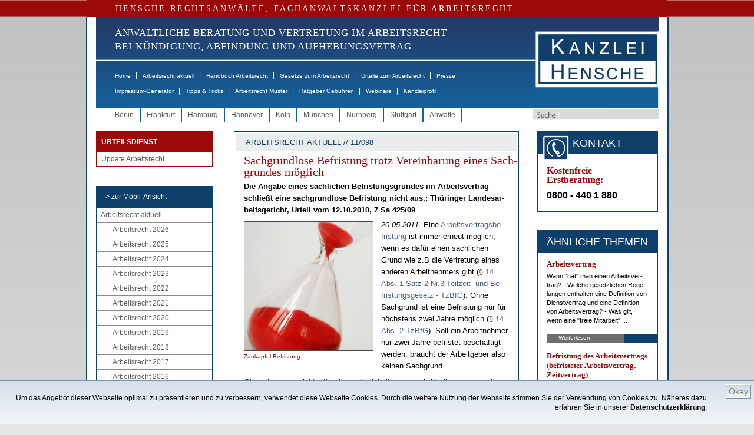

--- FILE ---
content_type: text/html;charset=ISO-8859-1
request_url: https://www.hensche.de/Sachgrundlose_Befristung_nicht_ausgeschlossen_durch_Angabe_eines_Sachgrundes_im_Arbeitsvertrag_Thueringer_LAG_7Sa425-09.html
body_size: 19073
content:
<!DOCTYPE html PUBLIC "-//W3C//DTD HTML 4.01 Transitional//EN" "http://www.w3.org/TR/html4/loose.dtd">

	<html dir="ltr" lang="de-DE" xmlns:og="http://opengraphprotocol.org/schema/" xmlns:fb="http://www.facebook.com/2008/fbml">
	<!-- !!! hensche5 !!! isTest = false, searchIds = 3,10,12,13, isNewsletter = false, entriesTeasercol==null = false -->
	<head>
		<!-- Google Tag Manager -->
		<script>(function(w,d,s,l,i){w[l]=w[l]||[];w[l].push({'gtm.start':
		new Date().getTime(),event:'gtm.js'});var f=d.getElementsByTagName(s)[0],
		j=d.createElement(s),dl=l!='dataLayer'?'&l='+l:'';j.async=true;j.src=
		'https://www.googletagmanager.com/gtm.js?id='+i+dl;f.parentNode.insertBefore(j,f);
		})(window,document,'script','dataLayer','GTM-WD8F5LTC');</script>
		<!-- End Google Tag Manager -->
		<title>Sachgrundlose Befristung trotz Vereinbarung eines Sachgrundes m&#246;glich - HENSCHE Arbeitsrecht</title>
		
		<meta charset="iso-8859-1" />
		<meta http-equiv="Content-Type" content="text/html; charset=iso-8859-1" />
		<meta http-equiv="Page-Enter" content="blendTrans(Duration=0.5)" />
		<meta http-equiv="Page-Exit" content="blendTrans(Duration=0.5)" />
			<meta name="date" content="2019-08-29T12:32:02+01:00" />
			<meta name="copyright" content="Rechtsanwalt Dr. Martin Hensche, Fachanwalt für Arbeitsrecht, HENSCHE Rechtsanwälte, Fachanwälte für Arbeitsrecht" />
			<meta name="keywords" content="Arbeitsrecht,Befristung: Sachgrund, Befristung: Sachgrundlos, Befristung des Arbeitsvertrags, Zeitvertrag,Rechtsanwalt" />
			<meta name="google-site-verification" content="BpR_SV6hVno6i2hQq3-9iAaaoaKIjzHr0cznoY2ho5c" />
			<meta name="author" content="Rechtsanwalt Dr. Martin Hensche, Fachanwalt für Arbeitsrecht, HENSCHE Rechtsanwälte, Fachanwälte für Arbeitsrecht" />
			<meta name="generator" content="xRed 4.0.3, SI-Projects, www.si-projects.com" />
			<meta name="description" content="Die Angabe eines sachlichen Befristungsgrundes im Arbeitsvertrag allein schließt eine sachgrundlose Befristung noch nicht aus." />
			<meta name="language" content="deutsch, de" />
			<meta name="distribution" content="germany" />
			<meta name="page-topic" content="Arbeitsrecht" />
			<meta name="revisit-after" content="2" />
			<meta name="page-type" content="Text" />
			<meta name="publisher" content="Rechtsanwalt Dr. Martin Hensche, Fachanwalt für Arbeitsrecht, HENSCHE Rechtsanwälte, Fachanwälte für Arbeitsrecht" />
			<meta name="company" content="HENSCHE Rechtsanwälte, Fachanwälte für Arbeitsrecht" />
			<meta name="robots" content="index, follow" />
				<meta property="og:image" content="https://www.hensche.de/servlet/de.blueorange.xred.util.GetFile/Befristung-Sanduhr_218x218.jpg?db=hensche&tbl=int_xredimage&key=id&keyval=83756&imgcol=xred_file"/>
				<meta property="og:description" content="20.05.2011. Eine Arbeitsvertragsbefristung ist immer erneut m&#246;glich, wenn es daf&#252;r einen sachlichen Grund wie z.B die Vertretung eines anderen Arbeitnehmers gibt (&#167; 14 Abs. 1 Satz 2 Nr.3 Teilzeit- und Befristungsgesetz - TzBfG). Ohne Sachgrund ist eine Befristung nur f&#252;r h&#246;chstens zwei Jahre m&#246;glich (&#167; 14 Abs. 2 TzBfG). Soll ein Arbeitnehmer nur zwei Jahre ..."/>
		<meta property="og:type" content="article"/>
		<meta property="og:title" content="Sachgrundlose Befristung trotz Vereinbarung eines Sachgrundes m&#246;glich - HENSCHE Arbeitsrecht"/>
		<meta property="og:site_name" content="www.hensche.de"/>
		
			<link rel="alternate" media="only screen and (max-width: 640px)" href="https://m.hensche.de/Sachgrundlose_Befristung_nicht_ausgeschlossen_durch_Angabe_eines_Sachgrundes_im_Arbeitsvertrag_Thueringer_LAG_7Sa425-09.html">
		<script language="JavaScript" src="/js/hensche.js"></script>
		<script language="JavaScript" src="/js/library.js"></script>
			<script language="JavaScript" src="/js/jquery.js"></script>
			<script language="JavaScript" src="/js/nextindom.jquery.js"></script>
			<script language="JavaScript" src="/js/jquery.html5-placeholder-shim.js"></script>
			
		
		<link rel="stylesheet" type="text/css" href="/styles/style.css">
		<!--[if IE 6]>
			<link rel="stylesheet" type="text/css" href="/styles/style_IE6.css">
		<![endif]-->
		<link rel="alternate" type="application/rss+xml" title="RSS-Feed - Hensche - Arbeitsrecht aktuell" href="/servlet/rss/arbeitsrecht-aktuell.xml"/>
		<link rel="shortcut icon" href="/favicon.ico" type="image/x-icon" />
		<style>
			.red_bar {
				letter-spacing: 3px;
			}
			.navitext {
				letter-spacing: 1px;
				font-weight: normal;
			}
			
			.maincontent a:link,
			.maincontent a:visited,
			.copy a:link,
			.copy a:visited,
			.nebencopy a:link,
			.nebencopy a:visited,
			.service a:link,
			.service a:visited {
			    color: #4B6186;
			    text-decoration: none;
			}
			.maincontent a:link:hover,
			.copy a:link:hover,
			.nebencopy a:link:hover,
			.service a:link:hover {
			    
			    text-decoration: underline;
			}
			
			
			
			
			ul.toc {
				font-size: 11px;
				list-style-type: none;
				list-style-image: url(/images/pfeil.gif);
				list-style-position: outside;
				margin: 20px 0px 10px 0px;
				padding-left: 20px;
			}
			
			li.toc {
				margin: 0px 0px 8px 0px;
				text-align: left;
			}
			
			li.toc,
			li.toc a {
				font-size: 11px;
				font-weight: bold;
			}
			
			img.gotop {
				vertical-align:middle;
			}
			
			.urteileForm {
				font: normal 12px Arial, Helvetica, sans-serif;
				color: #000066;
				height: 16px;
				border: 1px solid #000066;
				padding-left: 4px;
			}
			
			select.urteileForm {
				height: 20px;
				padding-left: 0px;
			}
			
			li.imgteaserlist {
				list-style:none !important; 
				list-style-image:none !important; 
				margin:10px 0 !important; 
				padding-left: 0px; 
				padding-bottom: 10px; 
				border-bottom: 1px solid #0f406b; 
				min-height: 90px;
			}
			img.imgteaserlist {
				float: left; 
				margin: 4px 10px 5px 0;
			}
			
			/*
			td.teaserbox {
				 margin-top:0px;
				 margin-bottom:0px;
				 padding-top:0px;
				 padding-bottom:10px;
			}
			
			td.teaserbox p {
				 margin-top:0px;
				 margin-bottom:13px;
			}
			
			h3 {
				text-align: left;
			}
			
			h3 a:hover {
				color: black;
				text-decoration: none;
			}
			*/
			
		</style>
		<script type="text/javascript">
		
			function toggleVersion() {
				window.location.href = "https://m.hensche.de/Sachgrundlose_Befristung_nicht_ausgeschlossen_durch_Angabe_eines_Sachgrundes_im_Arbeitsvertrag_Thueringer_LAG_7Sa425-09.html?app=mobile";
			}
		
			function printview(link) {
				var width = 1000;
				var height = 1000;
				if(width > screen.availWidth - 10) {
					width = screen.availWidth - 10;
				}
				if(height > screen.availHeight - 30) {
					height = screen.availHeight - 30;
				}
				var left = Math.round((screen.availWidth - 10 - width) / 2);
				var top = Math.round((screen.availHeight - 30 - height) / 2);
				var options = 'width='+width+',height='+height+',screenX='+left+',screenY='+top+',left='+left+',top='+top+',';
				options += 'toolbar=yes,location=no,directories=no,menubar=yes,scrollbars=yes,resizable=yes,status=no';
				
				var newWindow = window.open(link, "hensche_print", options);
				if(newWindow) {
					newWindow.focus();
				} else {
					alert("Fenster kann nicht dargestellt werden. Ist ein Popup-Blocker in Ihrem Browser aktiviert?");
				}
			}
			
			
			
			function onLoad() {
					
			}
			
		</script>
		
		
		<script type="text/javascript" language="javascript">
			
			function newsletterCheckOptOut(formNL) {
				if(newsletterCheck(formNL, true)) {
					formNL.action = "/nlar/newsletter-remove.jsp";
					formNL.submit();
				}
			}
			
			function newsletterCheck(formNL, isOptOut) {
				
				if(false && !isOptOut) {
					if(isEmpty(formNL["xg"].value)) {
						alert("Bitte geben Sie Ihre Anrede an");
						formNL["xg"].focus();
						return false;
					}
					if(isEmpty(formNL["xv"].value)) {
						alert("Bitte geben Sie Ihren Vornamen an");
						formNL["xv"].focus();
						return false;
					}
					if(isEmpty(formNL["xn"].value)) {
						alert("Bitte geben Sie Ihren Nachnamen an");
						formNL["xn"].focus();
						return false;
					}
				}
				if(isEmpty(formNL["xe"].value)) {
					alert("Bitte geben Sie Ihre Email-Adresse an");
					formNL["xe"].focus();
					return false;
				}
				if(!validateEmail(formNL["xe"])) {
					alert("Angabe der Email-Adresse nicht korrekt.");
					formNL["xe"].focus();
					return false;
				}
				if(isOptOut && !confirm("Ihr Abonnement des Newsletters Arbeitsrecht wird gelöscht!")) {
					return false;
				}
				formNL["sd"].value = "B437386FC4813B82FB6331B8C357B26F";

				return true;
			}
		</script>
		<style>
			.newsletterhead {
				font-family: Arial;
				font-size: 12px;
				background: #white;
				color: #black;
				font-weight: bold;
			}
			.newsletter {
				font-family: Arial;
				font-size: 11px;
				color: #black;
			}
			.newsletterform {
				font: normal 12px Arial, Helvetica, sans-serif;
				color: #000066;
				width: 95px;
				height: 12px;
				border: 1px solid #000066;
			}
			.newsletterFrame {
				font: normal 11px Verdana, Arial, Helvetica, sans-serif;
				color: #243562;
				border: 1px solid #243562;
				margin-left:5px;
				margin-right:5px;
			}
			.nlMenu {
				text-decoration: none;
				color: #000000;
				font-family: Verdana, Arial, Helvetica, sans-serif;
				font-size: 10px;
				padding-left:5px;
				padding-right:5px;
				text-align: right;
			}
			.nlMenu_neu {
				text-decoration: none;
				color: #000000;
				font-family: Verdana, Arial, Helvetica, sans-serif;
				font-size: 9px;
			}
			.topbarNlOld {
				background-color: #0F406B;
				color: #FFFFFF;
				font-size: 18px;
				line-height: 24px;
				margin-bottom: 4px;
				text-align: center;
			}
			td.buttonsNlOld {
				text-align: center; 
				padding-top: 5px;
			}
		</style>
	</head>
	<body onload="onLoad();">
		<!-- Google Tag Manager (noscript) --> 
		<noscript><iframe src="https://www.googletagmanager.com/ns.html?id=GTM-WD8F5LTC" height="0" width="0" style="display:none;visibility:hidden"></iframe></noscript>
		<!-- End Google Tag Manager (noscript) -->
		
			
		<p class="serif red_bar">HENSCHE RECHTSANWÄLTE, FACHANWALTSKANZLEI FÜR ARBEITSRECHT</p>
	<div class="mainwrapper" style="">
		<div class="header">
				<div class="logo">
					<a href="/"><img src="/images/logo.jpg" alt="Logo Hensche Rechtsanwälte" border="0"/></a>
				</div>
			<div class="naviwrapper">
				<p class="serif navitext" style="font-size: 17px;">ANWALTLICHE BERATUNG UND VERTRETUNG IM ARBEITSRECHT<br>
				   BEI KÜNDIGUNG, ABFINDUNG UND AUFHEBUNGSVETRAG</p>
				<ul class="mainnavi">
					<li><a href="/index.html">Home</a><span class="gap">|</span></li>
					<li><a href="/arbeitsrecht_aktuell.html">Arbeitsrecht aktuell</a><span class="gap">|</span></li>
					<li><a href="/Rechtsanwalt_Arbeitsrecht_Handbuch.html">Handbuch Arbeitsrecht</a><span class="gap">|</span></li>
					<li><a href="/Rechtsanwalt_Arbeitsrecht_Gesetze.html">Gesetze zum Arbeitsrecht</a><span class="gap">|</span></li>
					<li><a href="/urteile.jsp?a=106">Urteile zum Arbeitsrecht</a><span class="gap">|</span></li>
					<li><a href="/Rechtsanwalt_Arbeitsrecht_Presse.html">Presse</a></li>
				</ul>
				<ul class="mainnavi2">
					<li><a href="/impressum-generator.html">Impressum-Generator</a><span class="gap">|</span></li>
					<li><a href="/Infos_Arbeitsrecht.html">Tipps &amp; Tricks</a><span class="gap">|</span></li>
					<li><a href="/Musterschreiben_Arbeitsrecht.html">Arbeitsrecht Muster</a><span class="gap">|</span></li>
					<li><a href="/Rechtsanwalt_Arbeitsrecht_Gebuehren.html">Ratgeber Gebühren</a><span class="gap">|</span></li>
					<li><a href="/webinare_arbeitsrecht.html">Webinare</a><span class="gap">|</span></li>
					
					<li><a href="/kanzleiprofil-hensche-rechtsanwaelte.html">Kanzleiprofil</a></li>
				</ul>
			</div>
			<div class="clear"></div>
		</div>
		
			<div class="stadtwrapper">
				<form class="suche1" action="/search.jsp" method="get">
					<input type="button" class="suchbutton" value="" />
					<input type="text" class="suche" name="searchtext" />
				</form>
				<ul class="stadtnavi">
								<li><a href="/Rechtsanwalt_Arbeitsrecht_Berlin.html">Berlin</a></li>
								<li><a href="/Rechtsanwalt_Arbeitsrecht_Frankfurt.html">Frankfurt</a></li>
								<li><a href="/Rechtsanwalt_Arbeitsrecht_Hamburg.html">Hamburg</a></li>
								<li><a href="/Rechtsanwalt_Arbeitsrecht_Hannover.html">Hannover</a></li>
								<li><a href="/Rechtsanwalt_Arbeitsrecht_Koeln.html">K&#246;ln</a></li>
								<li><a href="/Rechtsanwalt_Arbeitsrecht_Muenchen.html">M&#252;nchen</a></li>
								<li><a href="/Rechtsanwalt_Arbeitsrecht_Nuernberg.html">N&#252;rnberg</a></li>
								<li><a href="/Rechtsanwalt_Arbeitsrecht_Stuttgart.html">Stuttgart</a></li>
					<li><a href="/rechtsanwaelte-fachanwaelte-arbeitsrecht.html">Anwälte</a></li>
				</ul>
				<div class="clear"></div>
			</div>
			
		<div class="contentwrapper">
			
			<!--LINKE SPALTE -->
			<div class="linke_spalte">
				
					<!-- START : EINGELOGGT MENU!-->
					<div class="loggedMenu">
						<div>
							<div class="titel">URTEILSDIENST</div>
							<ul>
								<li><a class="fc_grau1" href="/update-arbeitsrecht.html">Update Arbeitsrecht</a></li>
							</ul>
						</div>
					</div>
					<!-- ENDE : EINGELOGGT MENU!-->
				
				<!-- LINKE NAVIGATION -->
				<div class="linke_navi">
					<ul>
						<li class="mainnavi_header"><a href="javascript:toggleVersion();">-&gt; zur Mobil-Ansicht</a></li>
						<li><a href="/arbeitsrecht_aktuell.html">Arbeitsrecht aktuell</a>
							<ul class="subMenu">
								<li><a href="/arbeitsrecht_aktuell_2026.html">Arbeitsrecht 2026</a></li>
								<li><a href="/arbeitsrecht_aktuell_2025.html">Arbeitsrecht 2025</a></li>
								<li><a href="/arbeitsrecht_aktuell_2024.html">Arbeitsrecht 2024</a></li>
								<li><a href="/arbeitsrecht_aktuell_2023.html">Arbeitsrecht 2023</a></li>
								<li><a href="/arbeitsrecht_aktuell_2022.html">Arbeitsrecht 2022</a></li>
								<li><a href="/arbeitsrecht_aktuell_2021.html">Arbeitsrecht 2021</a></li>
								<li><a href="/arbeitsrecht_aktuell_2020.html">Arbeitsrecht 2020</a></li>
								<li><a href="/arbeitsrecht_aktuell_2019.html">Arbeitsrecht 2019</a></li>
								<li><a href="/arbeitsrecht_aktuell_2018.html">Arbeitsrecht 2018</a></li>
								<li><a href="/arbeitsrecht_aktuell_2017.html">Arbeitsrecht 2017</a></li>
								<li><a href="/arbeitsrecht_aktuell_2016.html">Arbeitsrecht 2016</a></li>
								<li><a href="/arbeitsrecht_aktuell_2015.html">Arbeitsrecht 2015</a></li>
								<li><a href="/arbeitsrecht_aktuell_2014.html">Arbeitsrecht 2014</a></li>
								<li><a href="/arbeitsrecht_aktuell_2013.html">Arbeitsrecht 2013</a></li>
								<li><a href="/arbeitsrecht_aktuell_2012.html">Arbeitsrecht 2012</a></li>
								<li><a href="/Arbeitsrecht_aktuell_2011.html" id="navi_aktiv">Arbeitsrecht 2011</a>
									<ul class="subMenu">
										<li><a href="/arbeitsrecht_aktuell_2011_Rechtsprechung.html">Rechtsprechung</a></li>
										<li><a href="/arbeitsrecht_aktuell_2011_Arbeit_und_Soziales.html">Arbeit & Soziales</a></li>
										<li><a href="/arbeitsrecht_aktuell_2011_Europarecht.html">Europarecht</a></li>
										<li><a href="/arbeitsrecht_aktuell_2011_Gesetzgebung.html">Gesetzgebung</a></li>
									</ul>
								</li>
								<li><a href="/Arbeitsrecht_aktuell_2010.html">Arbeitsrecht 2010</a></li>
								<li><a href="/Arbeitsrecht_aktuell_2009.html">Arbeitsrecht 2009</a></li>
								<li><a href="/Arbeitsrecht_aktuell_2008.html">Arbeitsrecht 2008</a></li>
								<li><a href="/Arbeitsrecht_aktuell_2007.html">Arbeitsrecht 2007</a></li>
								<li><a href="/Arbeitsrecht_aktuell_2006.html">Arbeitsrecht 2006</a></li>
								<li><a href="/Arbeitsrecht_aktuell_2005.html">Arbeitsrecht 2005</a></li>
								<li><a href="/Arbeitsrecht_aktuell_2004.html">Arbeitsrecht 2004</a></li>
								<li><a href="/Arbeitsrecht_aktuell_2003.html">Arbeitsrecht 2003</a></li>
								<li><a href="/Arbeitsrecht_aktuell_2002.html">Arbeitsrecht 2002</a></li>
								<li><a href="/Arbeitsrecht_aktuell_2001.html">Arbeitsrecht 2001</a></li>
							</ul>
						</li>
						<li><a href="/Infos_Arbeitsrecht.html">Tipps und Tricks</a></li>
						<li><a href="/Rechtsanwalt_Arbeitsrecht_Handbuch.html">Handbuch Arbeitsrecht</a></li>
						<li><a href="/Rechtsanwalt_Arbeitsrecht_Gesetze.html">Gesetze zum Arbeitsrecht</a></li>
						<li><a href="/urteile.jsp?a=106">Urteile zum Arbeitsrecht</a></li>
						<li><a href="/Musterschreiben_Arbeitsrecht.html">Arbeitsrecht Muster</a></li>
						<li><a href="/Rechtsanwalt_Arbeitsrecht_Videos.html">Videos</a></li>
						<li><a href="/impressum-generator.html">Impressum-Generator</a></li>
						<li><a href="/webinare_arbeitsrecht.html">Webinare zum Arbeitsrecht</a></li>
					</ul>
				</div>

				<!-- LINKE NAVIGATION ENDE -->
					<!-- KONTAKTADRESSEN -->
					<div class="kontaktadressen">
						<div class="topbar">
							 B&Uuml;ROS
						</div>
						<ul>
										<li>
											<span class="kontakt">Kanzlei Berlin</span><br>
											<img src="/images/icon_phone.gif" style="vertical-align: middle;"/> 030 - 26 39 62 0<br>
											<img src="/images/icon_mail.gif" style="vertical-align: middle;"/> <a href="mailto:berlin@hensche.de">berlin@hensche.de</a><br>
											<a class="anfahrt" href="/wegbeschreibung-buero-hensche-berlin-luetzowstrasse-32.html">Anfahrt</a><a class="kontaktdetails" href="/Rechtsanwalt_Arbeitsrecht_Berlin.html">Details</a>
										</li>
										<li>
											<span class="kontakt">Kanzlei Frankfurt</span><br>
											<img src="/images/icon_phone.gif" style="vertical-align: middle;"/> 069 - 71 03 30 04<br>
											<img src="/images/icon_mail.gif" style="vertical-align: middle;"/> <a href="mailto:frankfurt@hensche.de">frankfurt@hensche.de</a><br>
											<a class="anfahrt" href="/wegbeschreibung-buero-hensche-frankfurt-schumannstrasse-27.html">Anfahrt</a><a class="kontaktdetails" href="/Rechtsanwalt_Arbeitsrecht_Frankfurt.html">Details</a>
										</li>
										<li>
											<span class="kontakt">Kanzlei Hamburg</span><br>
											<img src="/images/icon_phone.gif" style="vertical-align: middle;"/> 040 - 69 20 68 04<br>
											<img src="/images/icon_mail.gif" style="vertical-align: middle;"/> <a href="mailto:hamburg@hensche.de">hamburg@hensche.de</a><br>
											<a class="anfahrt" href="/wegbeschreibung-buero-hensche-hamburg-neuer-wall-10.html">Anfahrt</a><a class="kontaktdetails" href="/Rechtsanwalt_Arbeitsrecht_Hamburg.html">Details</a>
										</li>
										<li>
											<span class="kontakt">Kanzlei Hannover</span><br>
											<img src="/images/icon_phone.gif" style="vertical-align: middle;"/> 0511 - 89 97 701<br>
											<img src="/images/icon_mail.gif" style="vertical-align: middle;"/> <a href="mailto:hannover@hensche.de">hannover@hensche.de</a><br>
											<a class="anfahrt" href="/wegbeschreibung-buero-hensche-hannover-georgstrasse-38.html">Anfahrt</a><a class="kontaktdetails" href="/Rechtsanwalt_Arbeitsrecht_Hannover.html">Details</a>
										</li>
										<li>
											<span class="kontakt">Kanzlei K&#246;ln</span><br>
											<img src="/images/icon_phone.gif" style="vertical-align: middle;"/> 0221 - 70 90 718<br>
											<img src="/images/icon_mail.gif" style="vertical-align: middle;"/> <a href="mailto:koeln@hensche.de">koeln@hensche.de</a><br>
											<a class="anfahrt" href="/wegbeschreibung-buero-hensche-koeln-theodor-heuss-ring-23.html">Anfahrt</a><a class="kontaktdetails" href="/Rechtsanwalt_Arbeitsrecht_Koeln.html">Details</a>
										</li>
										<li>
											<span class="kontakt">Kanzlei M&#252;nchen</span><br>
											<img src="/images/icon_phone.gif" style="vertical-align: middle;"/> 089 - 21 56 88 63<br>
											<img src="/images/icon_mail.gif" style="vertical-align: middle;"/> <a href="mailto:muenchen@hensche.de">muenchen@hensche.de</a><br>
											<a class="anfahrt" href="/wegbeschreibung-buero-hensche-muenchen-ludwigstrasse-8.html">Anfahrt</a><a class="kontaktdetails" href="/Rechtsanwalt_Arbeitsrecht_Muenchen.html">Details</a>
										</li>
										<li>
											<span class="kontakt">Kanzlei N&#252;rnberg</span><br>
											<img src="/images/icon_phone.gif" style="vertical-align: middle;"/> 0911 - 95 33 207<br>
											<img src="/images/icon_mail.gif" style="vertical-align: middle;"/> <a href="mailto:nuernberg@hensche.de">nuernberg@hensche.de</a><br>
											<a class="anfahrt" href="/wegbeschreibung-buero-hensche-nuernberg-zeltnerstrasse-3.html">Anfahrt</a><a class="kontaktdetails" href="/Rechtsanwalt_Arbeitsrecht_Nuernberg.html">Details</a>
										</li>
										<li>
											<span class="kontakt">Kanzlei Stuttgart</span><br>
											<img src="/images/icon_phone.gif" style="vertical-align: middle;"/> 0711 - 47 09 710<br>
											<img src="/images/icon_mail.gif" style="vertical-align: middle;"/> <a href="mailto:stuttgart@hensche.de">stuttgart@hensche.de</a><br>
											<a class="anfahrt" href="/wegbeschreibung-buero-hensche-stuttgart-koenigstrasse-10c.html">Anfahrt</a><a class="kontaktdetails" href="/Rechtsanwalt_Arbeitsrecht_Stuttgart.html">Details</a>
										</li>
							<div class="clear"></div>
						</ul>
					</div>
					<!--KONTAKTADRESSEN ENDE -->
					
					
					
						<!--REFERENZEN -->
						<div class="referenzbox">
							<div class="topbar">
								REFERENZEN
							</div>
							<ul>
								<li>
									<a href="/arbeitsrecht-de.html"><div class="zeile"><p>Arbeitsrecht.de</p></div>
									<img src="/servlet/de.blueorange.xred.util.GetFile/arbeitsrecht-de_kl.gif?db=hensche&tbl=int_xredimage&imgcol=xred_file&key=id&keyval=12701" alt="arbeitsrecht-de_kl" class="ref"/></a>
								</li>
								
								<li>
									<a href="/jips.html"><div class="zeile"><p>Jura Uni SB</p></div>
									<span class="quadrat"><img src="/servlet/de.blueorange.xred.util.GetFile/LdW.gif?db=hensche&tbl=int_xredimage&imgcol=xred_file&key=id&keyval=2164" alt="LdW" class="ref"/></span></a>
								</li>
								<li>
									<a href="/EconBiz.html"><div class="zeile"><p>Econ Biz</p></div>
									<img src="/servlet/de.blueorange.xred.util.GetFile/econ-biz.gif?db=hensche&tbl=int_xredimage&imgcol=xred_file&key=id&keyval=2600" alt="econ-biz" class="ref"/></a>
								</li>
								<li>
									<a href="/USBK.html"><div class="zeile"><p>Stadtbibliothek Köln</p></div>
									<img src="/servlet/de.blueorange.xred.util.GetFile/USB_Koeln_kl.jpg?db=hensche&tbl=int_xredimage&imgcol=xred_file&key=id&keyval=2602" alt="USB_Koeln_kl" class="ref"/></a>
								</li>
								<li>
									<a href="/erfolgreich-suchen.html"><div class="zeile"><p>Erfolgreich suchen</p></div>
									<img src="/servlet/de.blueorange.xred.util.GetFile/Erfolgreich-Suchen-2011_klein.gif?db=hensche&tbl=int_xredimage&imgcol=xred_file&key=id&keyval=26530" alt="Erfolgreich Suchen 2011_klein" class="ref"/></a>
								</li>
								<li>
									<a href="/wir_bilden_aus.html"><div class="zeile"><p>Wir bilden aus</p></div>
									<img src="/servlet/de.blueorange.xred.util.GetFile/logo_RAK_Berlin_160x66.jpg?db=hensche&tbl=int_xredimage&imgcol=xred_file&key=id&keyval=114945" alt="logo_RAK_Berlin_160x66" class="ref"/></a>
								</li>
							</ul>
						</div>
						<!--REFERENZEN ENDE -->
				
					<!--MITGLIEDSCHAFTEN -->
					<div class="mitgliederbox">
						<div class="topbar">
							MITGLIEDSCHAFTEN
						</div>
						<ul>
							<li>
								<a href="/anwaltsverein.html" xkey="beitrag_2172"><img src="/servlet/de.blueorange.xred.util.GetFile/m_dav.gif?db=hensche&tbl=int_xredimage&imgcol=xred_file&key=id&keyval=2166" alt="m_dav" class="ref"/></a>
							</li>
							<li>
								<a href="/verein-demokratischer-juristen.html" xkey="beitrag_2173"><img src="/servlet/de.blueorange.xred.util.GetFile/logo_vdj.gif?db=hensche&tbl=int_xredimage&imgcol=xred_file&key=id&keyval=2167" alt="logo_vdj" class="ref"/></a>
							</li>
						</ul>
					</div>
					<br><br>
					<!--MITGLIEDSCHAFTEN ENDE -->
			</div>
			<!--LINKE SPALTE ENDE-->
			
			<!--RECHTE SPALTE -->
			<div class="rechte_spalte">
					<div class="maincontent" style="">
							

		
											<div class="beschriftung2">ARBEITSRECHT AKTUELL // 11/098</div>
										<h1  class="serif">Sach&shy;grund&shy;lo&shy;se Be&shy;fris&shy;tung trotz Ver&shy;ein&shy;ba&shy;rung ei&shy;nes Sach&shy;grun&shy;des m&#246;g&shy;lich</h1>
											<div class="teaser_full">
												Die An&shy;ga&shy;be ei&shy;nes sach&shy;li&shy;chen Be&shy;fris&shy;tungs&shy;grun&shy;des im Ar&shy;beits&shy;ver&shy;trag schlie&#223;t ei&shy;ne sach&shy;grund&shy;lo&shy;se Be&shy;fris&shy;tung nicht aus.: Th&#252;&shy;rin&shy;ger Lan&shy;des&shy;ar&shy;beits&shy;ge&shy;richt, Ur&shy;teil vom 12.10.2010, 7 Sa 425/09
											</div>
										<div class="copy">
													<div class="bildunterschrift">
														<img class="thema_pic" src="/servlet/de.blueorange.xred.util.GetFile/Befristung-Sanduhr_218x218.jpg?db=hensche&tbl=int_xredimage&key=id&keyval=83756&imgcol=xred_file" alt="Sanduhr mit rotem Sand"/>
														Zank&shy;ap&shy;fel Be&shy;fris&shy;tung
													</div>
													<EM>20.05.2011.</EM> Ei&shy;ne <a href="/Rechtsanwalt_Arbeitsrecht_Handbuch_Befristung.html" xkey="beitrag_1505" xtype="beitrag" xdocid="166220">Ar&shy;beits&shy;ver&shy;trags&shy;be&shy;fris&shy;tung</a> ist im&shy;mer er&shy;neut m&#246;g&shy;lich, wenn es da&shy;f&#252;r ei&shy;nen sach&shy;li&shy;chen Grund wie z.B die Ver&shy;tre&shy;tung ei&shy;nes an&shy;de&shy;ren Ar&shy;beit&shy;neh&shy;mers gibt (<a href="/Rechtsanwalt_Arbeitsrecht_Gesetze_TzBfG_p14.html" xkey="paragraph_3849" xtype="paragraph" xdocid="129106">&#167; 14 Abs. 1 Satz 2 Nr.3 Teil&shy;zeit- und Be&shy;fris&shy;tungs&shy;ge&shy;setz - Tz&shy;B&shy;fG</a>). Oh&shy;ne Sach&shy;grund ist ei&shy;ne Be&shy;fris&shy;tung nur f&#252;r h&#246;chs&shy;tens zwei Jah&shy;re m&#246;g&shy;lich (<a href="/Rechtsanwalt_Arbeitsrecht_Gesetze_TzBfG_p14.html" xkey="paragraph_3849" xtype="paragraph" xdocid="129106">&#167; 14 Abs. 2 Tz&shy;B&shy;fG</a>). Soll ein Ar&shy;beit&shy;neh&shy;mer nur zwei Jah&shy;re be&shy;fris&shy;tet be&shy;sch&#228;f&shy;tigt wer&shy;den, braucht der Ar&shy;beit&shy;ge&shy;ber al&shy;so kei&shy;nen Sach&shy;grund. 
<P></P>
<P>Ob&shy;wohl an sich nicht n&#246;&shy;tig, kann der Ar&shy;beit&shy;ge&shy;ber auch f&#252;r die ers&shy;ten zwei Jah&shy;re ei&shy;nen Be&shy;fris&shy;tungs&shy;sach&shy;grund im Ar&shy;beits&shy;ver&shy;trag er&shy;w&#228;h&shy;nen. Das si&shy;chert die Be&shy;fris&shy;tung aber nicht bes&shy;ser ab, denn die An&shy;ga&shy;be ei&shy;nes Sach&shy;grun&shy;des kann ein In&shy;diz da&shy;f&#252;r sein, dass die Par&shy;tei&shy;en die - an sich nach dem Ge&shy;setz ge&shy;ge&shy;be&shy;ne - M&#246;g&shy;lich&shy;keit ei&shy;ner sach&shy;grund&shy;lo&shy;sen Be&shy;fris&shy;tung ha&shy;ben aus&shy;schlie&shy;&#223;en wol&shy;len. Ob die Nen&shy;nung ei&shy;nes Sach&shy;grun&shy;des im Ar&shy;beits&shy;ver&shy;trag da&shy;f&#252;r schon aus&shy;reicht, hat&shy;te k&#252;rz&shy;lich das Th&#252;&shy;rin&shy;ger Lan&shy;des&shy;ar&shy;beits&shy;ge&shy;richt (LAG) zu ent&shy;schei&shy;den (<a href="/Befristung_ohne_Sachgrund_bei_Ersteinstellung_keine_Angabe_dieses_Befristungsgrundes_im_Arbeitsvertrag_erforderlich_Thueringer_LAG_7Sa425-09-u.html" xkey="urteil_28655" xtype="urteil" xdocid="105677">Ur&shy;teil vom 12.10.2010, 7 Sa 425/09</a>).</P>
<P>In ei&shy;nem auf zwei Jah&shy;re be&shy;fris&shy;te&shy;ten Ar&shy;beits&shy;ver&shy;trag war als Be&shy;fris&shy;tungs&shy;grund „Ver&shy;tre&shy;tung“ an&shy;ge&shy;kreuzt und das Feld zur sach&shy;grund&shy;lo&shy;sen <a href="/Rechtsanwalt_Arbeitsrecht_Handbuch_Befristung.html" xkey="beitrag_1505" xtype="beitrag" xdocid="166220">Be&shy;fris&shy;tung</a> of&shy;fen ge&shy;las&shy;sen wor&shy;den. Die Ar&shy;beit&shy;neh&shy;me&shy;rin hielt ei&shy;ne sach&shy;grund&shy;lo&shy;se Be&shy;fris&shy;tung da&shy;her f&#252;r ver&shy;trag&shy;lich aus&shy;ge&shy;schlos&shy;sen und klag&shy;te. Vor dem Ar&shy;beits&shy;ge&shy;richt Nord&shy;hau&shy;sen (Ur&shy;teil vom 08.09.2009, 1 Ca 455/09) und dem LAG hat&shy;te sie kei&shy;nen Er&shy;folg. Ein bei der sach&shy;grund&shy;lo&shy;sen Be&shy;fris&shy;tung "feh&shy;lends Kreuz&shy;chen“ schlie&#223;t die&shy;se Be&shy;fris&shy;tungs&shy;m&#246;g&shy;lich&shy;keit nicht aus, so das LAG.</P>
<P>Fa&shy;zit: Das LAG folgt hier dem Bun&shy;des&shy;ar&shy;beits&shy;ge&shy;richt. Da&shy;nach kann die An&shy;ga&shy;be ei&shy;nes be&shy;stimm&shy;ten Sach&shy;grun&shy;des ei&shy;ne sach&shy;grund&shy;lo&shy;se Be&shy;fris&shy;tung aus&shy;schlie&shy;&#223;en - aber nur dann, wenn die Par&shy;tei&shy;en woll&shy;ten, dass die Be&shy;fris&shy;tung mit <EM>die&shy;sem</EM> Sach&shy;grund "ste&shy;hen und fal&shy;len" soll. Das ist sel&shy;ten. Ar&shy;beit&shy;ge&shy;bern ist trotz&shy;dem zu ra&shy;ten, in den ers&shy;ten zwei Jah&shy;ren nur sach&shy;grund&shy;los zu be&shy;fris&shy;ten. Und Ar&shy;beit&shy;neh&shy;mer k&#246;n&shy;nen aus der An&shy;ga&shy;be ei&shy;nes Sach&shy;grun&shy;des meist kei&shy;ne Ein&shy;w&#228;n&shy;de ge&shy;gen ei&shy;ne sach&shy;grund&shy;lo&shy;se Be&shy;fris&shy;tung her&shy;lei&shy;ten.</P>
<P>N&#228;&shy;he&shy;re In&shy;for&shy;ma&shy;tio&shy;nen fin&shy;den Sie hier:</P>
<UL>
<LI><A href="http://www.landesarbeitsgericht.thueringen.de/">Th&#252;&shy;rin&shy;ger Lan&shy;des&shy;ar&shy;beits&shy;ge&shy;richt (Web&shy;sei&shy;te)</A></LI>
<LI><a href="/Rechtsanwalt_Arbeitsrecht_Handbuch_Arbeitsvertrag.html" xkey="beitrag_1499" xtype="beitrag" xdocid="166216">Hand&shy;buch Ar&shy;beits&shy;recht: Ar&shy;beits&shy;ver&shy;trag</a></LI>
<LI><a href="/Rechtsanwalt_Arbeitsrecht_Handbuch_Befristung.html" xkey="beitrag_1505" xtype="beitrag" xdocid="166220">Hand&shy;buch Ar&shy;beits&shy;recht: Be&shy;fris&shy;tung des Ar&shy;beits&shy;ver&shy;trags (be&shy;fris&shy;te&shy;ter Ar&shy;beits&shy;ver&shy;trag, Zeit&shy;ver&shy;trag)</a></LI>
<LI><a href="/Klage_gegen_Befristung_Befristungskontrollklage_Entfristungsklage.html" xkey="beitrag_45740" xtype="beitrag" xdocid="165960">Hand&shy;buch Ar&shy;beits&shy;recht: Kla&shy;ge ge&shy;gen Be&shy;fris&shy;tung (Be&shy;fris&shy;tungs&shy;kon&shy;troll&shy;kla&shy;ge, Ent&shy;fris&shy;tungs&shy;kla&shy;ge)</a></LI>
<LI><a href="/sachgrundlose-befristung-bei-vorbeschaeftigung-vor-langer-zeit-bag-7-azr-452-17-21.08.2019-21.12.html" xkey="beitrag_147595" xtype="beitrag" xdocid="158598">Ar&shy;beits&shy;recht ak&shy;tu&shy;ell: 19/194 Sach&shy;grund&shy;lo&shy;se Be&shy;fris&shy;tung bei Vor&shy;be&shy;sch&#228;f&shy;ti&shy;gung vor lan&shy;ger Zeit</a></LI>
<LI><a href="/neue-bag-rechtsprechung-zur-sachgrundlosen-befristung-2019-bag-7azr733-16-25.01.2019-13.02.html" xkey="beitrag_141056" xtype="beitrag" xdocid="154204">Ar&shy;beits&shy;recht ak&shy;tu&shy;ell: 19/025 Neue BAG-Recht&shy;spre&shy;chung zur sach&shy;grund&shy;lo&shy;sen Be&shy;fris&shy;tung 2019</a></LI>
<LI><a href="/bag-rechtsprechung-zum-vorbeschaeftigungsverbot-gekippt-bverfg-1-bvl-7-14-1-bvr-1375-14-06.06.2018.html" xkey="beitrag_133856" xtype="beitrag" xdocid="147619">Ar&shy;beits&shy;recht ak&shy;tu&shy;ell: 18/143 BAG-Recht&shy;sp&shy;re&shy;chung zum Vor&shy;be&shy;sch&#228;f&shy;ti&shy;gungs&shy;ver&shy;bot ge&shy;kippt</a></LI>
<LI><a href="/Stuttgarter_LAG_contra_Bundesarbeitsgericht_LAG_Ba-Wue_lehnt_BAG-Rechtsprechung_zum_Vorbeschaeftigungsverbot_weiterhin_ab_LAG_Baden-Wuerttember_13.10.2016_ 3Sa34-16.html" xkey="beitrag_111999" xtype="beitrag" xdocid="159626">Ar&shy;beits&shy;recht ak&shy;tu&shy;ell: 16/347 Stutt&shy;gar&shy;ter LAG con&shy;tra Bun&shy;des&shy;ar&shy;beits&shy;ge&shy;richt</a></LI>
<LI><a href="/Tarifvertragliche_Regelung_zu_sachgrundloser_Befristung_BAG_ 7AZR140-15_26.10.2016.html" xkey="beitrag_111168" xtype="beitrag" xdocid="141121">Ar&shy;beits&shy;recht ak&shy;tu&shy;ell: 16/333 Ta&shy;rif&shy;ver&shy;trag&shy;li&shy;che Re&shy;ge&shy;lung zu sach&shy;grund&shy;lo&shy;ser Be&shy;fris&shy;tung</a></LI>
<LI><a href="/Arbeitsrecht_Befristung_Missbrauch_Befristung_Arbeitsvertraege_Missbrauchskontrolle_BAG_7AZR243-12.html" xkey="beitrag_79483" xtype="beitrag" xdocid="154213">Ar&shy;beits&shy;recht ak&shy;tu&shy;ell: 14/135 Be&shy;fris&shy;tung von Ar&shy;beits&shy;ver&shy;tr&#228;&shy;gen und Miss&shy;brauchs&shy;kon&shy;trol&shy;le</a></LI>
<LI><a href="/Sachgrundlose_Befristung_Vorbeschaeftigung_LAG_Baden-Wuerttemberg_7Sa64-13.html" xkey="beitrag_78647" xtype="beitrag" xdocid="147621">Ar&shy;beits&shy;recht ak&shy;tu&shy;ell: 14/115 Sach&shy;grund&shy;lo&shy;se Be&shy;fris&shy;tung und Vor&shy;be&shy;sch&#228;f&shy;ti&shy;gung</a></LI>
<LI><a href="/Befristung_Tarifvertrag_Befristung_Abweichung_Tarifvertrag_vom_TzBfG_BAG_7AZR184-11.html" xkey="beitrag_46024" xtype="beitrag" xdocid="155138">Ar&shy;beits&shy;recht ak&shy;tu&shy;ell: 12/283 Be&shy;fris&shy;tung und Ta&shy;rif&shy;ver&shy;trag</a></LI>
<LI><a href="/Kettenbefristung_Missbrauch_Kettenbefristung_kann_Missbrauch_sein_Kettenbefristung_BAG_7AZR443-09_Kuecuek.html" xkey="beitrag_45191" xtype="beitrag" xdocid="140313">Ar&shy;beits&shy;recht ak&shy;tu&shy;ell: 12/263 Ket&shy;ten&shy;be&shy;fris&shy;tung kann Miss&shy;brauch sein</a></LI>
<LI><a href="/Fuehrungsposition_auf_Zeit_Befristung_Fuehrungsposition_auf_Zeit_TVoeD_Fuehrungsposition_LAG_Berlin-Brandenburg_11Sa1047-11.html" xkey="beitrag_38198" xtype="beitrag" xdocid="155793">Ar&shy;beits&shy;recht ak&shy;tu&shy;ell: 12/125 F&#252;h&shy;rungs&shy;po&shy;si&shy;ti&shy;on auf Zeit</a></LI>
<LI><a href="/Europarecht_Befristung_Vertretung_Kettenbefristung_EuGH_C-586-10_Kuecuek.html" xkey="beitrag_38024" xtype="beitrag" xdocid="140314">Ar&shy;beits&shy;recht ak&shy;tu&shy;ell: 12/043 Eu&shy;ro&shy;pa&shy;recht er&shy;laubt Be&shy;fris&shy;tung zur Ver&shy;tre&shy;tung - auch jah&shy;re&shy;lang</a></LI>
<LI><a href="/Befristung_sachgrundlose_Arbeitsvertragsbefristung_trotz_Vorher-Beschaeftigung_nach_drei_Jahren_Pause_BAG_7AZR716-09.html" xkey="beitrag_27861" xtype="beitrag" xdocid="147624">Ar&shy;beits&shy;recht ak&shy;tu&shy;ell: 11/074 Sach&shy;grund&shy;lo&shy;se Be&shy;fris&shy;tung von Ar&shy;beits&shy;ver&shy;tr&#228;&shy;gen er&shy;leich&shy;tert </a></LI>
<LI><a href="/Befristung_von_Arbeitsvertraegen_Verlaengerung_wegen_Vertretung.html" xkey="beitrag_26555" xtype="beitrag" xdocid="103767">Ar&shy;beits&shy;recht ak&shy;tu&shy;ell: 11/032 Be&shy;fris&shy;tung von Ar&shy;beits&shy;ver&shy;tr&#228;&shy;gen: Kei&shy;ne End&shy;los&shy;ver&shy;l&#228;n&shy;ge&shy;rung we&shy;gen Ver&shy;tre&shy;tungs&shy;be&shy;darfs</a></LI></UL>
											<div>
												
												<p><i>Letzte &Uuml;berarbeitung: 29. August 2019</i></p>
											</div>
											<style>
												.teambox img {
												/*	height: 126px; */
													width: 85px;
													display:block;
													margin:0;
												}	
												
												.teambox {
													display:block;
													height: 450px;
													padding: 20px;
													width: 410px;
													background-color:#ffffff;
													font-size:13px;
													margin: 20px 0;
													line-height: 17px;
												}
												.teambox td {
													white-space: nowrap;
												}
												
												.teambox td,
												.teambox td p {
													margin-bottom: 0px; /* Zum Ausgleich von .copy p { margin-bottom:6px; } */
													font-size: 13px;
													line-height: 17px;
												}
												
												.teambox a:link, 
												.teambox a:visited, 
												.teambox td a:link, 
												.teambox td a:visited, 
												.teambox td p a:link, 
												.teambox td p a:visited {
													color: #4B6186;
												}
												
											</style>
											
											<div class="teambox">
												<p><b>Weitere Auskünfte erteilen Ihnen gern:</b></p>
												<table borderColor=#000000 cellSpacing=5 cellPadding=5 border=0>
												<tr>
												<td vAlign=middle><img src="/servlet/de.blueorange.xred.util.GetFile/Dr.-Martin-Hensche_85x126.jpg?db=hensche&tbl=int_xredimage&imgcol=xred_file&mime=mime&doc=Img_84769"></td>
												<td vAlign=middle>Dr. Martin Hensche<br/>Rechtsanwalt<br/>Fachanwalt für Arbeitsrecht<br/><br/>Kontakt:<br/>030 / 26 39 620<br/><A href="mailto:hensche@hensche.de">hensche@hensche.de</A></td></tr>
												
												<tr>
												<td vAlign=middle><img src="/servlet/de.blueorange.xred.util.GetFile/Christoph-Hildebrandt_85x126.jpg?db=hensche&tbl=int_xredimage&imgcol=xred_file&mime=mime&doc=Img_84770"></td>
												<td vAlign=middle>Christoph Hildebrandt<br/>Rechtsanwalt<br/>Fachanwalt für Arbeitsrecht<br/><br/>Kontakt:<br/>030 / 26 39 620<br/><A href="mailto:hildebrandt@hensche.de">hildebrandt@hensche.de</A></td></tr>
												
												<tr>
												<td vAlign=middle><img src="/servlet/de.blueorange.xred.util.GetFile/Nina-Wesemann_85x126.jpg?db=hensche&tbl=int_xredimage&imgcol=xred_file&mime=mime&doc=Img_84773"></td>
												<td vAlign=middle>Nina Wesemann<br/>Rechtsanwältin<br/>Fachanwältin für Arbeitsrecht<br/><br/>Kontakt:<br/>040 / 69 20 68 04<br/><A href="mailto:wesemann@hensche.de">wesemann@hensche.de</A></td></tr>
												
												</table>
											</div>
											
													<div id="breadcrumbs">
															<span itemscope itemtype="http://data-vocabulary.org/Breadcrumb">
																<a href="javascript:toggleVersion();" itemprop="url">
																	<span itemprop="title">www.hensche.de</span>
																</a>
															</span>
																&gt;
															<span itemscope itemtype="http://data-vocabulary.org/Breadcrumb">
																<a href="/arbeitsrecht_aktuell.html" itemprop="url">
																	<span itemprop="title">Arbeitsrecht aktuell</span>
																</a>
															</span>
																&gt;
															<span itemscope itemtype="http://data-vocabulary.org/Breadcrumb">
																<a href="/Arbeitsrecht_aktuell_2011.html" itemprop="url">
																	<span itemprop="title">Arbeitsrecht 2011</span>
																</a>
															</span>
													</div>											
													<p>Bewertung:</p>
												<iframe width="400px" height="44px" src="/include/rating.jsp?key=beitrag_28177" frameborder="0" scrolling="no" style="margin-top: 3px;" ></iframe>

	<p class="hoverbuttons">
		<a target="_blank" href="https://www.facebook.com/sharer/sharer.php?u=https%3A%2F%2Fwww.hensche.de%2FSachgrundlose_Befristung_nicht_ausgeschlossen_durch_Angabe_eines_Sachgrundes_im_Arbeitsvertrag_Thueringer_LAG_7Sa425-09.html" title="Auf Facebook teilen"><img alt="Auf Facebook teilen" style="border: 0;" src="/images/share-fb.png"></a>
		<a target="_blank" href="https://plus.google.com/share?url=https%3A%2F%2Fwww.hensche.de%2FSachgrundlose_Befristung_nicht_ausgeschlossen_durch_Angabe_eines_Sachgrundes_im_Arbeitsvertrag_Thueringer_LAG_7Sa425-09.html" title="Auf Google+ teilen"><img alt="Auf Google+ teilen" style="border: 0;" src="/images/share-gplus.png"></a>
		<a target="_blank" href="https://www.xing.com/app/user?op=share;url=https%3A%2F%2Fwww.hensche.de%2FSachgrundlose_Befristung_nicht_ausgeschlossen_durch_Angabe_eines_Sachgrundes_im_Arbeitsvertrag_Thueringer_LAG_7Sa425-09.html;title=Sachgrundlose+Befristung+trotz+Vereinbarung+eines+Sachgrundes+m%C3%B6glich+-+HENSCHE+Arbeitsrecht" title="Ihren XING-Kontakten zeigen"><img alt="Ihren XING-Kontakten zeigen" style="border: 0;" src="/images/share-xing.png"></a>
		<a target="_blank" href="https://twitter.com/intent/tweet?text=Sachgrundlose+Befristung+trotz+Vereinbarung+eines+Sachgrundes+m%C3%B6glich+-+HENSCHE+Arbeitsrecht%20-%20https%3A%2F%2Fwww.hensche.de%2FSachgrundlose_Befristung_nicht_ausgeschlossen_durch_Angabe_eines_Sachgrundes_im_Arbeitsvertrag_Thueringer_LAG_7Sa425-09.html" title="Beitrag twittern"><img alt="Beitrag twittern" style="border: 0;" src="/images/share-twitter.png"></a>
	</p>
	<p>&nbsp;</p>

											
										</div>
										
										
										<div class="rss_abo">
											<div class="rss_abo_div">
												<a href="/servlet/rss/arbeitsrecht-aktuell.xml"><img src="/images/icon_rss.png">&nbsp;RSS Abonnieren</a>
											</div>
											
												<div class="copy m30">
													Für Personaler, betriebliche Arbeitnehmervertretungen und andere Arbeitsrechtsprofis: 
													"Update Arbeitsrecht" bringt Sie regelmäßig auf den neusten Stand der arbeitsgerichtlichen Rechtsprechung. 
													Informationen zu den Abo-Bedingungen und ein kostenloses Ansichtsexemplar finden Sie hier:
													<div class="service_arbeitsrecht mcustom" style="margin: 16px 47px; float: none;">
														<div class="arbeitsrecht_bg">
															<a class="AR1" href="/update-arbeitsrecht-einstellungen.jsp"></a>
															<a class="AR2" href="/update-arbeitsrecht.html"></a>
														</div>
														<p style="margin-left: 20px; color: #565655;"><strong>Alle vierzehn Tage alles Wichtige</strong><br>verständlich / aktuell / praxisnah</p>
													</div>
												</div>
												
										</div>
										<div class="rss_abo">
											<div class="copy" style="margin-top: 15px;">
												<P><STRONG><U>HINWEIS:</U></STRONG> S&#228;mtliche Texte dieser Internetpr&#228;senz mit Ausnahme der Gesetzestexte und 
												Gerichtsentscheidungen sind urheberrechtlich gesch&#252;tzt. Urheber im Sinne des Gesetzes &#252;ber Urheberrecht und 
												verwandte Schutzrechte (UrhG) ist Rechtsanwalt und Fachanwalt f&#252;r Arbeitsrecht Dr. Martin Hensche, 
												L&#252;tzowstra&#223;e 32, 10785 Berlin. </P>
												<P>W&#246;rtliche oder sinngem&#228;&#223;e Zitate sind nur mit vorheriger schriftlicher Genehmigung des Urhebers bzw. 
												bei ausdr&#252;cklichem Hinweis auf die fremde Urheberschaft (Quellenangabe iSv. &#167; 63 UrhG) rechtlich zul&#228;ssig. 
												Verst&#246;&#223;e hiergegen werden gerichtlich verfolgt. <BR><BR>&#169; 1997 - 2026:<BR>
												Rechtsanwalt Dr. Martin Hensche, Berlin <BR>Fachanwalt f&#252;r Arbeitsrecht<BR>L&#252;tzowstra&#223;e 32, 10785 Berlin <BR>
												Telefon: 030 - 26 39 62 0 <BR>Telefax: 030 - 26 39 62 499<BR>E-mail: <A href="mailto:hensche@hensche.de">hensche@hensche.de</A></P>
											</div>
										</div>
	
					</div>
						<div class="sidebar">
									<div class="verwandte_themen">
										<div class="topbar">
											<img style="position:absolute; margin:5px 0px 0px -50px;" src="/images/icon_kontakt.jpg" alt="Kontakt" />KONTAKT
										</div>
										<ul>
											<li>
												<h3 class="serif" style="margin-top: 20px; margin-bottom: 10px; font-size: 16px; line-height: 16px;">Kostenfreie Erstberatung:</h3>
												<p style="font-weight: bold; font-size: 16px; ">0800 - 440 1 880</p>
												<p>&nbsp;</p>
											</li>
										</ul>
									</div>
									<div class="verwandte_themen">
										<div class="topbar">
											&Auml;HNLICHE THEMEN
										</div>
										<ul>
													<li>
														<a href="/Rechtsanwalt_Arbeitsrecht_Handbuch_Arbeitsvertrag.html"><h3 class="serif">Ar&shy;beits&shy;ver&shy;trag</h3></a>
														<p>Wann "hat" man ei&shy;nen Ar&shy;beits&shy;ver&shy;trag? - Wel&shy;che ge&shy;setz&shy;li&shy;chen Re&shy;ge&shy;lun&shy;gen ent&shy;hal&shy;ten ei&shy;ne De&shy;fi&shy;ni&shy;ti&shy;on von Dienst&shy;ver&shy;trag und ei&shy;ne De&shy;fi&shy;ni&shy;ti&shy;on von Ar&shy;beits&shy;ver&shy;trag? - Was gilt, wenn ei&shy;ne "freie Mit&shy;ar&shy;beit" ...</p>
														
														<div class="linkbalken">
															<a href="/Rechtsanwalt_Arbeitsrecht_Handbuch_Arbeitsvertrag.html">Weiterlesen</a>
														</div>
													</li>
													<li>
														<a href="/Rechtsanwalt_Arbeitsrecht_Handbuch_Befristung.html"><h3 class="serif">Be&shy;fris&shy;tung des Ar&shy;beits&shy;ver&shy;trags (be&shy;fris&shy;te&shy;ter Ar&shy;beits&shy;ver&shy;trag, Zeit&shy;ver&shy;trag)</h3></a>
														<p>Was ist ein zeit&shy;lich be&shy;fris&shy;te&shy;ter Ar&shy;beits&shy;ver&shy;trag? - Was ist ein zweck&shy;be&shy;fris&shy;te&shy;ter Ar&shy;beits&shy;ver&shy;trag? - Wann en&shy;det ein zweck&shy;be&shy;fris&shy;te&shy;tes Ar&shy;beits&shy;ver&shy;h&#228;lt&shy;nis? - Kann ein be&shy;fris&shy;te&shy;ter Ar&shy;beits&shy;ver&shy;trag ...</p>
														
														<div class="linkbalken">
															<a href="/Rechtsanwalt_Arbeitsrecht_Handbuch_Befristung.html">Weiterlesen</a>
														</div>
													</li>
													<li>
														<a href="/Klage_gegen_Befristung_Befristungskontrollklage_Entfristungsklage.html"><h3 class="serif">Kla&shy;ge ge&shy;gen Be&shy;fris&shy;tung (Be&shy;fris&shy;tungs&shy;kon&shy;troll&shy;kla&shy;ge, Ent&shy;fris&shy;tungs&shy;kla&shy;ge)</h3></a>
														<p>Was tun ge&shy;gen ei&shy;ne Be&shy;fris&shy;tung? - Wann ist ei&shy;ne im Ar&shy;beits&shy;ver&shy;trag ver&shy;ein&shy;bar&shy;te Be&shy;fris&shy;tung un&shy;wirk&shy;sam? - Wann be&shy;ste&shy;hen Zwei&shy;fel an der Wirk&shy;sam&shy;keit ei&shy;ner Be&shy;fris&shy;tung? - Wann soll&shy;ten Sie sich we&shy;gen der ...</p>
														
														<div class="linkbalken">
															<a href="/Klage_gegen_Befristung_Befristungskontrollklage_Entfristungsklage.html">Weiterlesen</a>
														</div>
													</li>
													<li>
														<a href="/sachgrundlose-befristung-bei-vorbeschaeftigung-vor-langer-zeit-bag-7-azr-452-17-21.08.2019-21.12.html"><h3 class="serif">19/194 Sach&shy;grund&shy;lo&shy;se Be&shy;fris&shy;tung bei Vor&shy;be&shy;sch&#228;f&shy;ti&shy;gung vor lan&shy;ger Zeit</h3></a>
														<p>21.08.2019. Wer vor &#252;ber 20 Jah&shy;ren kurz&shy;fris&shy;tig bei ei&shy;nem Ar&shy;beit&shy;ge&shy;ber be&shy;sch&#228;f&shy;tigt war, kann oh&shy;ne Sach&shy;grund er&shy;neut be&shy;fris&shy;tet ein&shy;ge&shy;stellt wer&shy;den. Das Vor&shy;be&shy;sch&#228;f&shy;ti&shy;gungs&shy;ver&shy;bot gilt dann nicht: ...</p>
														
														<div class="linkbalken">
															<a href="/sachgrundlose-befristung-bei-vorbeschaeftigung-vor-langer-zeit-bag-7-azr-452-17-21.08.2019-21.12.html">Weiterlesen</a>
														</div>
													</li>
													<li>
														<a href="/neue-bag-rechtsprechung-zur-sachgrundlosen-befristung-2019-bag-7azr733-16-25.01.2019-13.02.html"><h3 class="serif">19/025 Neue BAG-Recht&shy;spre&shy;chung zur sach&shy;grund&shy;lo&shy;sen Be&shy;fris&shy;tung 2019</h3></a>
														<p>25.01.2019. Bei Neu&shy;ein&shy;stel&shy;lun&shy;gen sind Be&shy;fris&shy;tun&shy;gen bis zu zwei Jah&shy;ren oh&shy;ne Sach&shy;grund m&#246;g&shy;lich, u.U. auch bei "lan&shy;ge" zu&shy;r&#252;ck&shy;lie&shy;gen&shy;den Vor&shy;be&shy;sch&#228;f&shy;ti&shy;gun&shy;gen. Acht Jah&shy;re sind aber ei&shy;ne zu kur&shy;ze Pau&shy;se: ...</p>
														
														<div class="linkbalken">
															<a href="/neue-bag-rechtsprechung-zur-sachgrundlosen-befristung-2019-bag-7azr733-16-25.01.2019-13.02.html">Weiterlesen</a>
														</div>
													</li>
													<li>
														<a href="/bag-rechtsprechung-zum-vorbeschaeftigungsverbot-gekippt-bverfg-1-bvl-7-14-1-bvr-1375-14-06.06.2018.html"><h3 class="serif">18/143 BAG-Recht&shy;spre&shy;chung zum Vor&shy;be&shy;sch&#228;f&shy;ti&shy;gungs&shy;ver&shy;bot ge&shy;kippt</h3></a>
														<p>13.06.2018. Die BAG-Recht&shy;spre&shy;chung, die sach&shy;grund&shy;lo&shy;se Be&shy;fris&shy;tun&shy;gen nach ei&shy;ner drei&shy;j&#228;h&shy;ri&shy;gen Ka&shy;ren&shy;zeit er&shy;laubt, ver&shy;st&#246;&#223;t ge&shy;gen die Ge&shy;set&shy;zes&shy;bin&shy;dung der Jus&shy;tiz: Bun&shy;des&shy;ver&shy;fas&shy;sungs&shy;ge&shy;richt, Be&shy;schluss ...</p>
														
														<div class="linkbalken">
															<a href="/bag-rechtsprechung-zum-vorbeschaeftigungsverbot-gekippt-bverfg-1-bvl-7-14-1-bvr-1375-14-06.06.2018.html">Weiterlesen</a>
														</div>
													</li>
													<li>
														<a href="/Tarifvertragliche_Regelung_zu_sachgrundloser_Befristung_BAG_ 7AZR140-15_26.10.2016.html"><h3 class="serif">16/333 Ta&shy;rif&shy;ver&shy;trag&shy;li&shy;che Re&shy;ge&shy;lung zu sach&shy;grund&shy;lo&shy;ser Be&shy;fris&shy;tung</h3></a>
														<p>26.10.2016. Ta&shy;rif&shy;ver&shy;tr&#228;&shy;ge k&#246;n&shy;nen die sach&shy;grund&shy;lo&shy;se Be&shy;fris&shy;tung von Ar&shy;beits&shy;ver&shy;tr&#228;&shy;gen mit neu ein&shy;ge&shy;stell&shy;ten Ar&shy;beit&shy;neh&shy;mern nur bis zu sechs Jah&shy;ren bei h&#246;chs&shy;tens neun&shy;ma&shy;li&shy;ger Ver&shy;l&#228;n&shy;ger&shy;bar&shy;keit er&shy;lau&shy;ben: ...</p>
														
														<div class="linkbalken">
															<a href="/Tarifvertragliche_Regelung_zu_sachgrundloser_Befristung_BAG_ 7AZR140-15_26.10.2016.html">Weiterlesen</a>
														</div>
													</li>
													<li>
														<a href="/Sachgrundlose_Befristung_Vorbeschaeftigung_LAG_Baden-Wuerttemberg_7Sa64-13.html"><h3 class="serif">14/115 Sach&shy;grund&shy;lo&shy;se Be&shy;fris&shy;tung und Vor&shy;be&shy;sch&#228;f&shy;ti&shy;gung</h3></a>
														<p>02.04.2014. Vor drei Jah&shy;ren &#252;ber&shy;rasch&shy;te das Bun&shy;des&shy;ar&shy;beits&shy;ge&shy;richt (BAG) die ar&shy;beits&shy;recht&shy;li&shy;che Fach&shy;welt mit ei&shy;ner weit&shy;ge&shy;hen&shy;den Er&shy;leich&shy;te&shy;rung von sach&shy;grund&shy;lo&shy;sen Be&shy;fris&shy;tun&shy;gen ge&shy;m&#228;&#223; &#167; 14 Abs. 2 ...</p>
														
														<div class="linkbalken">
															<a href="/Sachgrundlose_Befristung_Vorbeschaeftigung_LAG_Baden-Wuerttemberg_7Sa64-13.html">Weiterlesen</a>
														</div>
													</li>
													<li>
														<a href="/Befristung_Tarifvertrag_Befristung_Abweichung_Tarifvertrag_vom_TzBfG_BAG_7AZR184-11.html"><h3 class="serif">12/283 Be&shy;fris&shy;tung und Ta&shy;rif&shy;ver&shy;trag</h3></a>
														<p>17.08.2012. Ein Ta&shy;rif&shy;ver&shy;trag kann vor&shy;se&shy;hen, dass die Ge&shy;samt&shy;dau&shy;er ei&shy;nes sach&shy;grund&shy;los be&shy;fris&shy;te&shy;ten Ar&shy;beits&shy;ver&shy;h&#228;lt&shy;nis&shy;ses und zu&shy;gleich auch die An&shy;zahl der Ver&shy;l&#228;n&shy;ge&shy;run&shy;gen ge&shy;gen&shy;&#252;ber dem Teil&shy;zeit- und ...</p>
														
														<div class="linkbalken">
															<a href="/Befristung_Tarifvertrag_Befristung_Abweichung_Tarifvertrag_vom_TzBfG_BAG_7AZR184-11.html">Weiterlesen</a>
														</div>
													</li>
													<li>
														<a href="/Kettenbefristung_Missbrauch_Kettenbefristung_kann_Missbrauch_sein_Kettenbefristung_BAG_7AZR443-09_Kuecuek.html"><h3 class="serif">12/263 Ket&shy;ten&shy;be&shy;fris&shy;tung kann Miss&shy;brauch sein</h3></a>
														<p>20.07.2012. Die im&shy;mer er&shy;neu&shy;te Be&shy;fris&shy;tung ei&shy;nes Ar&shy;beits&shy;ver&shy;trags kann nach elf Jah&shy;ren und 13 Ver&shy;l&#228;n&shy;ge&shy;run&shy;gen miss&shy;br&#228;uch&shy;lich und da&shy;mit un&shy;wirk&shy;sam sein. Das hat das Bun&shy;des&shy;ar&shy;beits&shy;ge&shy;richt (BAG) ...</p>
														
														<div class="linkbalken">
															<a href="/Kettenbefristung_Missbrauch_Kettenbefristung_kann_Missbrauch_sein_Kettenbefristung_BAG_7AZR443-09_Kuecuek.html">Weiterlesen</a>
														</div>
													</li>
										</ul>
									</div>
									<div class="verwandte_themen">
										<div class="topbar">
											AKTUELLES
										</div>
										<ul>
													<li>
														<a href="/sozialauswahl-und-sonderkuendigungsschutz-lag-hamm-urteil-vom-18.09.2025-5-sla-120-25.html"><h3 class="serif">31.12.2025: LAG Hamm: Be&shy;triebs&shy;ver&shy;ein&shy;ba&shy;rung und So&shy;zi&shy;al&shy;aus&shy;wahl</h3></a>
														<p>Die Ver&shy;ein&shy;ba&shy;rung ei&shy;nes Son&shy;der&shy;k&#252;n&shy;di&shy;gungs&shy;schut&shy;zes nur f&#252;r die Be&shy;sch&#228;f&shy;tig&shy;ten, die sich mit ei&shy;ner Ver&shy;&#228;n&shy;de&shy;rung ih&shy;rer ar&shy;beits&shy;ver&shy;trag&shy;li&shy;chen Ver&shy;ein&shy;ba&shy;run&shy;gen ein&shy;ver&shy;stan&shy;den er&shy;kl&#228;rt ha&shy;ben, steht ei&shy;ner ...</p>
														
														<div class="linkbalken">
															<a href="/sozialauswahl-und-sonderkuendigungsschutz-lag-hamm-urteil-vom-18.09.2025-5-sla-120-25.html">Weiterlesen</a>
														</div>
													</li>
													<li>
														<a href="/kuerzung-einer-zielabhaengigen-variablen-verguetung-fuer-die-dauer-einer-elternzeit-bag-urteil-vom-02.07.2025-10-azr-119-24.html"><h3 class="serif">31.12.2025: BAG be&shy;grenzt Bo&shy;nus&shy;an&shy;spr&#252;&shy;che bei Fehl&shy;zei&shy;ten</h3></a>
														<p>Va&shy;ria&shy;ble er&shy;folgs&shy;ab&shy;h&#228;n&shy;gi&shy;ge Ge&shy;halts&shy;be&shy;stand&shy;tei&shy;le oh&shy;ne un&shy;mit&shy;tel&shy;ba&shy;ren Leis&shy;tungs&shy;be&shy;zug sind f&#252;r Zei&shy;ten ei&shy;ner El&shy;tern&shy;zeit&shy;zeit im All&shy;ge&shy;mei&shy;nen, d.h. oh&shy;ne be&shy;son&shy;de&shy;re Ver&shy;ein&shy;ba&shy;run&shy;gen, nicht zu zah&shy;len.</p>
														
														<div class="linkbalken">
															<a href="/kuerzung-einer-zielabhaengigen-variablen-verguetung-fuer-die-dauer-einer-elternzeit-bag-urteil-vom-02.07.2025-10-azr-119-24.html">Weiterlesen</a>
														</div>
													</li>
													<li>
														<a href="/wahl-eines-betriebsrats-nach-beginn-einer-betriebsaenderung-lag-baden-wuerttemberg-beschluss-vom-30.09.2025-2-tabv-2-25.html"><h3 class="serif">30.11.2025 LAG Stutt&shy;gart: So&shy;zi&shy;al&shy;plan bei ver&shy;sp&#228;&shy;te&shy;ter Wahl ei&shy;nes Be&shy;triebs&shy;rats?</h3></a>
														<p>1. Wird in ei&shy;nem bis&shy;lang be&shy;triebs&shy;rats&shy;lo&shy;sen Be&shy;trieb ein Be&shy;triebs&shy;rat erst ge&shy;bil&shy;det, nach&shy;dem der Ar&shy;beit&shy;ge&shy;ber mit der Um&shy;set&shy;zung der Be&shy;trieb&shy;s&shy;&#228;n&shy;de&shy;rung be&shy;gon&shy;nen hat, steht dem Be&shy;triebs&shy;rat nach ...</p>
														
														<div class="linkbalken">
															<a href="/wahl-eines-betriebsrats-nach-beginn-einer-betriebsaenderung-lag-baden-wuerttemberg-beschluss-vom-30.09.2025-2-tabv-2-25.html">Weiterlesen</a>
														</div>
													</li>
													<li>
														<a href="/eugh-eine-richterrechtliche-verlaengerung-der-kuendigungsfrist-waere-keine-ausreichende-sanktion-fuer-fehler-bei-der-massenentlassungsanzeige-eugh-urteil-vom-30.10.2025-c-402-24-30.11.2025.html"><h3 class="serif">30.11.2025: EuGH: Feh&shy;ler bei Mas&shy;sen&shy;ent&shy;las&shy;sun&shy;gen und K&#252;n&shy;di&shy;gungs&shy;fris&shy;ten</h3></a>
														<p>Er&shy;stat&shy;tet der Ar&shy;beit&shy;ge&shy;ber ei&shy;ne feh&shy;ler&shy;haf&shy;te Ent&shy;las&shy;sungs&shy;an&shy;zei&shy;ge, ist es nicht aus&shy;rei&shy;chend, wenn die Ar&shy;beits&shy;ver&shy;wal&shy;tung die Feh&shy;ler&shy;haf&shy;tig&shy;keit nicht be&shy;an&shy;stan&shy;det und sich „als aus&shy;rei&shy;chend in&shy;for&shy;miert ...</p>
														
														<div class="linkbalken">
															<a href="/eugh-eine-richterrechtliche-verlaengerung-der-kuendigungsfrist-waere-keine-ausreichende-sanktion-fuer-fehler-bei-der-massenentlassungsanzeige-eugh-urteil-vom-30.10.2025-c-402-24-30.11.2025.html">Weiterlesen</a>
														</div>
													</li>
													<li>
														<a href="/eugh-fehler-bei-der-anzeige-einer-massenentlassung-fuehren-weiterhin-zur-unwirksamkeit-von-kuendigungen-eugh-urteil-vom-30.10.2025-c-134-24.html"><h3 class="serif">30.11.2025: EuGH bleibt streng bei An&shy;zei&shy;gen von Mas&shy;sen&shy;ent&shy;las&shy;sun&shy;gen</h3></a>
														<p>Bei ei&shy;ner ge&shy;plan&shy;ten Mas&shy;sen&shy;ent&shy;las&shy;sung ist es un&shy;zu&shy;l&#228;s&shy;sig, dass der Ar&shy;beit&shy;ge&shy;ber vor ih&shy;rer An&shy;zei&shy;ge k&#252;n&shy;di&shy;gen kann und ei&shy;ne K&#252;n&shy;di&shy;gung nach&shy;tr&#228;g&shy;lich wirk&shy;sam wird, wenn M&#228;n&shy;gel der An&shy;zei&shy;ge be&shy;ho&shy;ben sind.</p>
														
														<div class="linkbalken">
															<a href="/eugh-fehler-bei-der-anzeige-einer-massenentlassung-fuehren-weiterhin-zur-unwirksamkeit-von-kuendigungen-eugh-urteil-vom-30.10.2025-c-134-24.html">Weiterlesen</a>
														</div>
													</li>
													<li>
														<a href="/geldentschaedigung-fuer-lang-andauernde-unzulaessige-videoueberwachung-der-gesamten-betriebsraeume-landesarbeitsgericht-hamm-urteil-vom-28.05.2025-18-sla-959-24.html"><h3 class="serif">31.10.2025 Lan&shy;des&shy;ar&shy;beits&shy;ge&shy;richt Hamm: Un&shy;zu&shy;l&#228;s&shy;si&shy;ge Vi&shy;deo&shy;&#252;ber&shy;wa&shy;chung be&shy;gr&#252;n&shy;det ...</h3></a>
														<p>Ei&shy;ne per&shy;ma&shy;nen&shy;te un&shy;zu&shy;l&#228;s&shy;si&shy;ge &#220;ber&shy;wa&shy;chung na&shy;he&shy;zu der ge&shy;sam&shy;ten Be&shy;triebs&shy;r&#228;u&shy;me und des Ar&shy;beits&shy;plat&shy;zes &#252;ber ei&shy;nen Zeit&shy;raum von 22 Mo&shy;na&shy;ten trotz Wi&shy;der&shy;spruchs des be&shy;trof&shy;fe&shy;nen Ar&shy;beit&shy;neh&shy;mers stellt ei&shy;ne ...</p>
														
														<div class="linkbalken">
															<a href="/geldentschaedigung-fuer-lang-andauernde-unzulaessige-videoueberwachung-der-gesamten-betriebsraeume-landesarbeitsgericht-hamm-urteil-vom-28.05.2025-18-sla-959-24.html">Weiterlesen</a>
														</div>
													</li>
													<li>
														<a href="/lag-schleswig-holstein-mitbestimmung-bei-meldestelle-nach-12-hinschg-beschluss-vom-08.07.2025-2-tabv-16-24.html"><h3 class="serif">LAG Kiel: Mit&shy;be&shy;stim&shy;mung bei HinSchG-Mel&shy;de&shy;stel&shy;le</h3></a>
														<p>Die Ein&shy;rich&shy;tung ei&shy;ner Mel&shy;de&shy;stel&shy;le nach &#167; 12 HinSchG un&shy;ter&shy;f&#228;llt der Mit&shy;be&shy;stim&shy;mung nach &#167; 87 Abs.1 Nr.1 Be&shy;trVG auch bei ei&shy;ner Aus&shy;la&shy;ge&shy;rung an ei&shy;ne ex&shy;ter&shy;ne Rechts&shy;an&shy;walts&shy;kanz&shy;lei. W&#252;r&shy;de die Mit&shy;stim&shy;mung ...</p>
														
														<div class="linkbalken">
															<a href="/lag-schleswig-holstein-mitbestimmung-bei-meldestelle-nach-12-hinschg-beschluss-vom-08.07.2025-2-tabv-16-24.html">Weiterlesen</a>
														</div>
													</li>
													<li>
														<a href="/bag-laesst-paarvergleich-bei-klagen-wegen-geschlechtsbedingter-lohndiskriminierung-zu-bag-urteil-vom-23.10.2025-8-azr-300-24.html"><h3 class="serif">31.10.2025 BAG er&shy;leich&shy;tert Kla&shy;gen we&shy;gen Lohn&shy;dis&shy;kri&shy;mi&shy;nie&shy;rung</h3></a>
														<p>F&#252;r die Ver&shy;mu&shy;tung ei&shy;ner Ent&shy;gelt&shy;be&shy;nach&shy;tei&shy;li&shy;gung we&shy;gen des Ge&shy;schlechts ge&shy;n&#252;gt es, wenn die kla&shy;gen&shy;de Par&shy;tei nach&shy;weist, dass ein ein&shy;zi&shy;ger ge&shy;gen&shy;ge&shy;schlecht&shy;li&shy;cher Kol&shy;le&shy;ge bei glei&shy;cher oder ...</p>
														
														<div class="linkbalken">
															<a href="/bag-laesst-paarvergleich-bei-klagen-wegen-geschlechtsbedingter-lohndiskriminierung-zu-bag-urteil-vom-23.10.2025-8-azr-300-24.html">Weiterlesen</a>
														</div>
													</li>
													<li>
														<a href="/pflicht-zur-einladung-von-ersatzmitgliedern-des-betriebsrats-in-krankheitsfaellen-bag-urteil-vom-20.05.2025-1-azr-35-24.html"><h3 class="serif">30.09.2024 BAG er&shy;leich&shy;tert La&shy;dung zu Sit&shy;zun&shy;gen des Be&shy;triebs&shy;rats</h3></a>
														<p>Der Vor&shy;sit&shy;zen&shy;de ei&shy;nes Be&shy;triebs&shy;rats kann im Nor&shy;mal&shy;fall da&shy;von aus&shy;ge&shy;hen, dass die La&shy;dung ei&shy;nes Er&shy;satz&shy;mit&shy;glieds f&#252;r ein ver&shy;hin&shy;der&shy;tes Mit&shy;glied nicht m&#246;g&shy;lich ist, wenn er von der Ver&shy;hin&shy;de&shy;rung am Tag ...</p>
														
														<div class="linkbalken">
															<a href="/pflicht-zur-einladung-von-ersatzmitgliedern-des-betriebsrats-in-krankheitsfaellen-bag-urteil-vom-20.05.2025-1-azr-35-24.html">Weiterlesen</a>
														</div>
													</li>
													<li>
														<a href="/benachteiligung-von-schwerbehinderten-bewerbern-durch-anbieten-nur-eines-vorstellungstermins-landesarbeitsgericht-mecklenburg-vorpommern-urteil-vom-29.07.2025-5-sla-44-24.html"><h3 class="serif">30.09.2025 Lan&shy;des&shy;ar&shy;beits&shy;ge&shy;richt Meck&shy;len&shy;burg-Vor&shy;pom&shy;mern: Ur&shy;laubs&shy;ab&shy;sa&shy;ge f&#252;hrt z...</h3></a>
														<p>Der Ver&shy;sto&#223; ei&shy;nes &#246;f&shy;fent&shy;li&shy;chen Ar&shy;beit&shy;ge&shy;bers ge&shy;gen sei&shy;ne Pflicht aus &#167; 165 Satz 3 SGB IX, schwer&shy;be&shy;hin&shy;der&shy;te Be&shy;wer&shy;ber zu ei&shy;nem Vor&shy;stel&shy;lungs&shy;ge&shy;spr&#228;ch ein&shy;zu&shy;la&shy;den, be&shy;gr&#252;n&shy;det im Sin&shy;ne von &#167; 22 AGG die ...</p>
														
														<div class="linkbalken">
															<a href="/benachteiligung-von-schwerbehinderten-bewerbern-durch-anbieten-nur-eines-vorstellungstermins-landesarbeitsgericht-mecklenburg-vorpommern-urteil-vom-29.07.2025-5-sla-44-24.html">Weiterlesen</a>
														</div>
													</li>
													<li>
														<a href="/fristlose-kuendigung-wegen-unberechtigter-datenloeschung-arbeitsgericht-bocholt-urteil-vom-24.07.2025-1-ca-459-25.html"><h3 class="serif">30.09.2025 Ar&shy;beits&shy;ge&shy;richt Bo&shy;cholt: Nach&shy;weis der il&shy;le&shy;ga&shy;len Da&shy;ten&shy;l&#246;&shy;schung</h3></a>
														<p>Der Vor&shy;wurf ei&shy;ner un&shy;be&shy;rech&shy;tig&shy;ten Da&shy;ten&shy;l&#246;&shy;schung durch ei&shy;nen Ar&shy;beit&shy;neh&shy;mer ist im K&#252;n&shy;di&shy;gungs&shy;rechts&shy;streit nicht hin&shy;rei&shy;chend be&shy;legt, wenn der Ar&shy;beit&shy;ge&shy;ber nicht dar&shy;legt, wann ei&shy;ne L&#246;&shy;schung in der EDV ...</p>
														
														<div class="linkbalken">
															<a href="/fristlose-kuendigung-wegen-unberechtigter-datenloeschung-arbeitsgericht-bocholt-urteil-vom-24.07.2025-1-ca-459-25.html">Weiterlesen</a>
														</div>
													</li>
													<li>
														<a href="/beschreibung-von-krankheitsbeschwerden-bei-streit-ueber-entgeltfortzahlung-lag-koeln-urteil-vom-03.06.2025-7-sla-54-25.html"><h3 class="serif">31.08.2025: LAG K&#246;ln re&shy;la&shy;ti&shy;viert AU-Be&shy;schei&shy;ni&shy;gung</h3></a>
														<p>Feh&shy;len&shy;de Ar&shy;beits&shy;mo&shy;ti&shy;va&shy;ti&shy;on und R&#252;ck&shy;ga&shy;be von Ar&shy;beits&shy;ma&shy;te&shy;ria&shy;li&shy;en k&#246;n&shy;nen Zwei&shy;fel an der &#228;rzt&shy;li&shy;chen Be&shy;schei&shy;ni&shy;gung ei&shy;ner Ar&shy;beits&shy;un&shy;f&#228;&shy;hig&shy;keit er&shy;we&shy;cken, wenn die&shy;se zeit&shy;lich „pass&shy;ge&shy;nau“ ver&shy;hin&shy;dert, dass ...</p>
														
														<div class="linkbalken">
															<a href="/beschreibung-von-krankheitsbeschwerden-bei-streit-ueber-entgeltfortzahlung-lag-koeln-urteil-vom-03.06.2025-7-sla-54-25.html">Weiterlesen</a>
														</div>
													</li>
													<li>
														<a href="/hessisches-lag-urteil-vom-30.05.2025-10-gla-337-25-zugang-eines-kuendigungsschreibens-unter-anwesenden.html"><h3 class="serif">31.08.2025 LAG Frank&shy;furt: Zu&shy;gang ei&shy;ner K&#252;n&shy;di&shy;gung im Be&shy;trieb</h3></a>
														<p>1. Ei&shy;ne schrift&shy;li&shy;che K&#252;n&shy;di&shy;gung geht ei&shy;nem Ar&shy;beit&shy;neh&shy;mer zu, wenn sie vor ihm auf den Tisch ge&shy;legt wird, so&shy;dass er in das Do&shy;ku&shy;ment Ein&shy;sicht neh&shy;men und hier&shy;&#252;ber ver&shy;f&#252;&shy;gen kann. Auf die tat&shy;s&#228;ch&shy;li&shy;che ...</p>
														
														<div class="linkbalken">
															<a href="/hessisches-lag-urteil-vom-30.05.2025-10-gla-337-25-zugang-eines-kuendigungsschreibens-unter-anwesenden.html">Weiterlesen</a>
														</div>
													</li>
													<li>
														<a href="/verfahrensfehler-beim-vorbereitenden-bem-erstgespraech-lag-baden-wuerttemberg-urteil-vom-14.01.2025-15-sa-22-24.html"><h3 class="serif">31.08.2025 LAG Stutt&shy;gart be&shy;tont for&shy;ma&shy;le Re&shy;geln beim BEM</h3></a>
														<p>Ver&shy;fah&shy;rens&shy;feh&shy;ler, die ein vom Ar&shy;beit&shy;ge&shy;ber be&shy;auf&shy;trag&shy;ter ex&shy;ter&shy;ner Dienst&shy;leis&shy;ter bei der Ein&shy;la&shy;dung zu ei&shy;nem BEM-Vor&shy;ge&shy;spr&#228;ch und bei die&shy;sem be&shy;geht, sind dem Ar&shy;beit&shy;ge&shy;ber ge&shy;m&#228;&#223; &#167; 278 B&#252;r&shy;ger&shy;li&shy;ches ...</p>
														
														<div class="linkbalken">
															<a href="/verfahrensfehler-beim-vorbereitenden-bem-erstgespraech-lag-baden-wuerttemberg-urteil-vom-14.01.2025-15-sa-22-24.html">Weiterlesen</a>
														</div>
													</li>
													<li>
														<a href="/bag-lehnt-kuendigungsrechtliche-pflicht-zum-praeventionsverfahren-in-der-wartezeit-und-im-kleinbetrieb-weiterhin-ab-bag-urteil-vom-03.04.2025-2-azr-178-24.html"><h3 class="serif">31.07.2025: BAG: Kein Pr&#228;&shy;ven&shy;ti&shy;ons&shy;ver&shy;fah&shy;ren in der Pro&shy;be&shy;zeit</h3></a>
														<p>Ar&shy;beit&shy;ge&shy;ber sind w&#228;h&shy;rend der ers&shy;ten sechs Mo&shy;na&shy;te des Ar&shy;beits&shy;ver&shy;h&#228;lt&shy;nis&shy;ses nicht ver&shy;pflich&shy;tet, vor Aus&shy;spruch ei&shy;ner or&shy;dent&shy;li&shy;chen K&#252;n&shy;di&shy;gung ein Pr&#228;&shy;ven&shy;ti&shy;ons&shy;ver&shy;fah&shy;ren ge&shy;m&#228;&#223; &#167; 167 Abs.1 SGB IX ...</p>
														
														<div class="linkbalken">
															<a href="/bag-lehnt-kuendigungsrechtliche-pflicht-zum-praeventionsverfahren-in-der-wartezeit-und-im-kleinbetrieb-weiterhin-ab-bag-urteil-vom-03.04.2025-2-azr-178-24.html">Weiterlesen</a>
														</div>
													</li>
													<li>
														<a href="/bahnkunden-koennen-streiks-nicht-gerichtlich-verbieten-lassen-hessisches-landesarbeitsgericht-beschluss-vom-14.07.2025-10-ta-500-25.html"><h3 class="serif">31.07.2025: LAG Frank&shy;furt st&#228;rkt Streik&shy;recht ge&shy;gen&shy;&#252;ber Dritt&shy;be&shy;trof&shy;fe&shy;nen</h3></a>
														<p>1. Ei&shy;nem ein&shy;zel&shy;nen Bahn&shy;kun&shy;den steht kein qua&shy;si&shy;ne&shy;ga&shy;to&shy;ri&shy;scher An&shy;spruch ge&shy;gen ei&shy;ne Ge&shy;werk&shy;schaft ge&shy;rich&shy;tet auf Un&shy;ter&shy;las&shy;sung be&shy;stimm&shy;ter Streik&shy;ma&#223;&shy;nah&shy;men im Bahn&shy;ver&shy;kehr zu.   2. Wird ein An&shy;trag auf ...</p>
														
														<div class="linkbalken">
															<a href="/bahnkunden-koennen-streiks-nicht-gerichtlich-verbieten-lassen-hessisches-landesarbeitsgericht-beschluss-vom-14.07.2025-10-ta-500-25.html">Weiterlesen</a>
														</div>
													</li>
													<li>
														<a href="/lag-schleswig-holstein-kein-recht-zur-verweigerung-der-auskunft-im-zivilprozess-wegen-der-gefahr-der-strafrechtlichen-selbstbezichtigung-beschluss-vom-11.04.2025-2-sa-67-25.html"><h3 class="serif">31.07.2025: LAG Kiel st&#228;rkt Aus&shy;kunfts&shy;pflich&shy;ten im Zi&shy;vil&shy;pro&shy;zess</h3></a>
														<p>Leit&shy;satz des Ge&shy;richts:   Kei&shy;ne einst&shy;wei&shy;li&shy;ge Ein&shy;stel&shy;lung der Zwangs&shy;voll&shy;stre&shy;ckung, weil die Par&shy;tei sich auf den Grund&shy;satz be&shy;ruft (ne&shy;mo-ten&shy;etur), dass sie sich im Zi&shy;vil&shy;pro&shy;zess we&shy;gen ei&shy;nes lau&shy;fen&shy;den ...</p>
														
														<div class="linkbalken">
															<a href="/lag-schleswig-holstein-kein-recht-zur-verweigerung-der-auskunft-im-zivilprozess-wegen-der-gefahr-der-strafrechtlichen-selbstbezichtigung-beschluss-vom-11.04.2025-2-sa-67-25.html">Weiterlesen</a>
														</div>
													</li>
													<li>
														<a href="/kein-anspruch-auf-unterlassung-von-aeusserungen-die-der-wahrnehmung-von-rechten-im-prozess-dienen-lag-niedersachsen-urteil-vom-07.04.2025-15-sla-855-24.html"><h3 class="serif">30.06.2025 LAG Han&shy;no&shy;ver st&#228;rkt Schutz von Zeu&shy;gen&shy;aus&shy;sa&shy;gen</h3></a>
														<p>1. F&#252;r Ehr&shy;schutz&shy;kla&shy;gen ge&shy;gen &#196;u&shy;&#223;e&shy;run&shy;gen, die der Rechts&shy;ver&shy;fol&shy;gung oder Rechts&shy;ver&shy;tei&shy;di&shy;gung in ei&shy;nem Ge&shy;richts&shy;ver&shy;fah&shy;ren die&shy;nen oder die dort in Wahr&shy;neh&shy;mung staats&shy;b&#252;r&shy;ger&shy;li&shy;cher Pflich&shy;ten, et&shy;wa als ...</p>
														
														<div class="linkbalken">
															<a href="/kein-anspruch-auf-unterlassung-von-aeusserungen-die-der-wahrnehmung-von-rechten-im-prozess-dienen-lag-niedersachsen-urteil-vom-07.04.2025-15-sla-855-24.html">Weiterlesen</a>
														</div>
													</li>
													<li>
														<a href="/kein-anspruch-auf-anpassung-eines-aufhebungsvertrages-bei-spaeterem-neuen-freiwilligenprogramm-mit-besseren-konditionen-lag-koeln-urteil-vom-11.03.2025-7-sla-512-24.html"><h3 class="serif">30.06.2025: LAG K&#246;ln: Ab&shy;fin&shy;dung ge&shy;m&#228;&#223; Frei&shy;wil&shy;li&shy;gen&shy;pro&shy;gramm</h3></a>
														<p>Ein Ar&shy;beit&shy;neh&shy;mer, der auf Ba&shy;sis ei&shy;nes Frei&shy;wil&shy;li&shy;gen&shy;pro&shy;gramms ei&shy;nen Auf&shy;he&shy;bungs&shy;ver&shy;trag mit Ab&shy;fin&shy;dungs&shy;zah&shy;lung ab&shy;schlie&#223;t, hat grund&shy;s&#228;tz&shy;lich kei&shy;nen An&shy;spruch auf An&shy;pas&shy;sung sei&shy;nes Auf&shy;he&shy;bungs&shy;ver&shy;tra&shy;ges, ...</p>
														
														<div class="linkbalken">
															<a href="/kein-anspruch-auf-anpassung-eines-aufhebungsvertrages-bei-spaeterem-neuen-freiwilligenprogramm-mit-besseren-konditionen-lag-koeln-urteil-vom-11.03.2025-7-sla-512-24.html">Weiterlesen</a>
														</div>
													</li>
													<li>
														<a href="/bag-beschraenkt-vereinbarungen-denen-zufolge-urlaub-in-natura-gewaehrt-wurde-bag-urteil-vom-03.06.2025-9-azr-104-24.html"><h3 class="serif">30.06.2025: BAG be&shy;grenzt Re&shy;ge&shy;lun&shy;gen &#252;ber ge&shy;w&#228;hr&shy;ten Ur&shy;laub</h3></a>
														<p>Im be&shy;ste&shy;hen&shy;den Ar&shy;beits&shy;ver&shy;h&#228;lt&shy;nis k&#246;n&shy;nen Ar&shy;beit&shy;neh&shy;mer auch durch ei&shy;nen ge&shy;richt&shy;li&shy;chen Ver&shy;gleich nicht auf ih&shy;ren An&shy;spruch auf den ge&shy;setz&shy;li&shy;chen Min&shy;des&shy;t&shy;ur&shy;laub ver&shy;zich&shy;ten.</p>
														
														<div class="linkbalken">
															<a href="/bag-beschraenkt-vereinbarungen-denen-zufolge-urlaub-in-natura-gewaehrt-wurde-bag-urteil-vom-03.06.2025-9-azr-104-24.html">Weiterlesen</a>
														</div>
													</li>
													<li>
														<a href="/einsatzort-von-leiharbeitnehmern-als-gerichtsstand-des-gewoehnlichen-arbeitsorts-lag-niedersachsen-beschluss-vom-08.04.2025-9-sha-284-25.html"><h3 class="serif">31.05.2025: LAG Han&shy;no&shy;ver - Kla&shy;gen von Zeit&shy;ar&shy;beit&shy;neh&shy;mern am Ein&shy;satz&shy;ort</h3></a>
														<p>1. F&#252;r den ge&shy;w&#246;hn&shy;li&shy;chen Ar&shy;beits&shy;ort im Sin&shy;ne von &#167; 48 Abs. 1a Satz 1 ArbGG ist auf den tat&shy;s&#228;ch&shy;li&shy;chen Ein&shy;satz&shy;ort ab&shy;zu&shy;stel&shy;len. Der tat&shy;s&#228;ch&shy;li&shy;che Ein&shy;satz&shy;ort ei&shy;nes Leih&shy;ar&shy;beit&shy;neh&shy;mers ist da&shy;her ...</p>
														
														<div class="linkbalken">
															<a href="/einsatzort-von-leiharbeitnehmern-als-gerichtsstand-des-gewoehnlichen-arbeitsorts-lag-niedersachsen-beschluss-vom-08.04.2025-9-sha-284-25.html">Weiterlesen</a>
														</div>
													</li>
													<li>
														<a href="/hessisches-lag-treuwidrigkeit-einer-wartezeitkuendigung-mit-sechsmonatiger-frist-hessisches-lag-urteil-vom-29.04.2024-8-sa-1057-23.html"><h3 class="serif">31.05.2025: LAG Frank&shy;furt: Treu&shy;wid&shy;rig&shy;keit ei&shy;ner K&#252;n&shy;di&shy;gung in der War&shy;te&shy;zeit</h3></a>
														<p>Ei&shy;ne kurz vor Ab&shy;lauf der k&#252;n&shy;di&shy;gungs&shy;schutz&shy;recht&shy;li&shy;chen War&shy;te&shy;zeit ver&shy;ein&shy;bar&shy;te Ver&shy;l&#228;n&shy;ge&shy;rung der K&#252;n&shy;di&shy;gungs&shy;frist auf sechs Mo&shy;na&shy;te ist nicht rechts&shy;miss&shy;br&#228;uch&shy;lich, wenn dem Ar&shy;beit&shy;neh&shy;mer da&shy;mit ei&shy;ne ...</p>
														
														<div class="linkbalken">
															<a href="/hessisches-lag-treuwidrigkeit-einer-wartezeitkuendigung-mit-sechsmonatiger-frist-hessisches-lag-urteil-vom-29.04.2024-8-sa-1057-23.html">Weiterlesen</a>
														</div>
													</li>
													<li>
														<a href="/mitbestimmung-des-betriebsrats-bei-der-einstellung-einer-oertlich-nicht-anwesenden-vorgesetzten-lag-berlin-brandenburg-beschluss-vom-16.12.2024-10-tabv-1088-23.html"><h3 class="serif">31.05.2025: LAG Ber&shy;lin st&#228;rkt Rech&shy;te des Be&shy;triebs&shy;rats bei Ein&shy;stel&shy;lun&shy;gen</h3></a>
														<p>Es kommt f&#252;r ei&shy;ne Ein&shy;glie&shy;de&shy;rung in den Be&shy;trieb nicht dar&shy;auf an, ob die Ma&shy;trix-Ma&shy;na&shy;ger dem dis&shy;zi&shy;pli&shy;na&shy;ri&shy;schen Wei&shy;sungs&shy;recht des Ar&shy;beit&shy;ge&shy;bers un&shy;ter&shy;lie&shy;gen.     Der Be&shy;triebs&shy;rat ei&shy;nes in Hen&shy;nigs&shy;dorf ...</p>
														
														<div class="linkbalken">
															<a href="/mitbestimmung-des-betriebsrats-bei-der-einstellung-einer-oertlich-nicht-anwesenden-vorgesetzten-lag-berlin-brandenburg-beschluss-vom-16.12.2024-10-tabv-1088-23.html">Weiterlesen</a>
														</div>
													</li>
													<li>
														<a href="/kuendigungsschutz-fuer-geschaeftsfuehrer-gegenueber-kuendigung-nach-abberufung-hessisches-lag-urteil-vom-28.02.2025-14-sla-578-24.html"><h3 class="serif">30.04.2025 LAG Hes&shy;sen: K&#252;n&shy;di&shy;gungs&shy;schutz f&#252;r Ge&shy;sch&#228;fts&shy;f&#252;h&shy;rer</h3></a>
														<p>Die An&shy;wen&shy;dung des &#167; 14 Abs.1 Nr.1 KSchG kommt je&shy;den&shy;falls dann nicht in Be&shy;tracht, wenn im Zeit&shy;punkt des Zu&shy;gangs der K&#252;n&shy;di&shy;gung die or&shy;gan&shy;schaft&shy;li&shy;che Stel&shy;lung des Ar&shy;beit&shy;neh&shy;mers nicht mehr be&shy;stan&shy;den ...</p>
														
														<div class="linkbalken">
															<a href="/kuendigungsschutz-fuer-geschaeftsfuehrer-gegenueber-kuendigung-nach-abberufung-hessisches-lag-urteil-vom-28.02.2025-14-sla-578-24.html">Weiterlesen</a>
														</div>
													</li>
													<li>
														<a href="/nachtraegliche-zulassung-einer-kuendigungsschutzklage-bei-schwangerschaft-bag-urteil-vom-03.04.2025-2-azr-156-24.html"><h3 class="serif">30.04.2025 BAG st&#228;rkt K&#252;n&shy;di&shy;gungs&shy;schutz bei Schwan&shy;ger&shy;schaft</h3></a>
														<p>Kennt&shy;nis von ei&shy;ner Schwan&shy;ger&shy;schaft im Sin&shy;ne von &#167; 5 Abs.1 Satz 2 KSchG hat ei&shy;ne ge&shy;k&#252;n&shy;dig&shy;te Ar&shy;beit&shy;neh&shy;me&shy;rin erst, wenn sie durch ei&shy;ne &#228;rzt&shy;li&shy;che Un&shy;ter&shy;su&shy;chung wei&#223;, dass sie bei Aus&shy;spruch der ...</p>
														
														<div class="linkbalken">
															<a href="/nachtraegliche-zulassung-einer-kuendigungsschutzklage-bei-schwangerschaft-bag-urteil-vom-03.04.2025-2-azr-156-24.html">Weiterlesen</a>
														</div>
													</li>
										</ul>
									</div>
						</div>
			</div>
			<!-- RECHTE SPALTE ENDE -->
			<div class="clear"></div>
		</div>
</div>
<div class="footer">
	<div class="footercontainer">
		<div class="f_spalte1">
			<h4>Arbeitsrecht Aktuell</h4>
			<ul>
						<li><a href="/arbeitsrecht_aktuell_2026.html">Arbeitsrecht 2026</a></li>
						<li><a href="/arbeitsrecht_aktuell_2025.html">Arbeitsrecht 2025</a></li>
						<li><a href="/arbeitsrecht_aktuell_2024.html">Arbeitsrecht 2024</a></li>
						<li><a href="/arbeitsrecht_aktuell_2023.html">Arbeitsrecht 2023</a></li>
						<li><a href="/arbeitsrecht_aktuell_2022.html">Arbeitsrecht 2022</a></li>
						<li><a href="/arbeitsrecht_aktuell_2021.html">Arbeitsrecht 2021</a></li>
						<li><a href="/arbeitsrecht_aktuell_2020.html">Arbeitsrecht 2020</a></li>
						<li><a href="/arbeitsrecht_aktuell_2019.html">Arbeitsrecht 2019</a></li>
						<li><a href="/arbeitsrecht_aktuell_2018.html">Arbeitsrecht 2018</a></li>
						<li><a href="/arbeitsrecht_aktuell_2017.html">Arbeitsrecht 2017</a></li>
						<li><a href="/arbeitsrecht_aktuell_2016.html">Arbeitsrecht 2016</a></li>
						<li><a href="/arbeitsrecht_aktuell_2015.html">Arbeitsrecht 2015</a></li>
						<li><a href="/arbeitsrecht_aktuell_2014.html">Arbeitsrecht 2014</a></li>
						<li><a href="/arbeitsrecht_aktuell_2013.html">Arbeitsrecht 2013</a></li>
						<li><a href="/arbeitsrecht_aktuell_2012.html">Arbeitsrecht 2012</a></li>
						<li><a href="/Arbeitsrecht_aktuell_2011.html">Arbeitsrecht 2011</a></li>
						<li><a href="/Arbeitsrecht_aktuell_2010.html">Arbeitsrecht 2010</a></li>
						<li><a href="/Arbeitsrecht_aktuell_2009.html">Arbeitsrecht 2009</a></li>
						<li><a href="/Arbeitsrecht_aktuell_2008.html">Arbeitsrecht 2008</a></li>
						<li><a href="/Arbeitsrecht_aktuell_2007.html">Arbeitsrecht 2007</a></li>
						<li><a href="/Arbeitsrecht_aktuell_2006.html">Arbeitsrecht 2006</a></li>
						<li><a href="/Arbeitsrecht_aktuell_2005.html">Arbeitsrecht 2005</a></li>
						<li><a href="/Arbeitsrecht_aktuell_2004.html">Arbeitsrecht 2004</a></li>
						<li><a href="/Arbeitsrecht_aktuell_2003.html">Arbeitsrecht 2003</a></li>
						<li><a href="/Arbeitsrecht_aktuell_2002.html">Arbeitsrecht 2002</a></li>
						<li><a href="/Arbeitsrecht_aktuell_2001.html">Arbeitsrecht 2001</a></li>
			</ul>
		</div>
		<div class="f_spalte2">
			<h4>Arbeitsrechtliche Informationen</h4>
			<ul>
				<li><a href="/Arbeitsrecht_Rechtsanwalt_Rezensionen.html">Buchbesprechungen</a></li>
				<li><a href="/Rechtsanwalt_Arbeitsrecht_Handbuch.html">Handbuch Arbeitsrecht</a></li>
				<li><a href="/Musterschreiben_Arbeitsrecht.html">Arbeitsrecht Muster</a></li>
				<li><a href="/Rechtsanwalt_Arbeitsrecht_Neues.html">Neue Artikel auf hensche.de</a></li>
				<li><a href="/Rechtsanwalt_Arbeitsrecht_Gebuehren.html">Ratgeber Gebühren</a></li>
				<li><a href="/Infos_Arbeitsrecht.html">Tipps &amp; Tricks</a></li>
				<li><a href="/urteile.jsp?a=106">Urteile zum Arbeitsrecht</a></li>
			</ul>
		</div>
		<div class="f_spalte3">
			<h4>Gesetze zum Arbeitsrecht </h4>
			<ul>
						<li><a href="/gesetze.jsp?a=145">Grundgesetz u. EU-Recht</a></li>
						<li><a href="/gesetze.jsp?a=146">Individualarbeitsrecht</a></li>
						<li><a href="/gesetze.jsp?a=147">Arbeitsschutzrecht</a></li>
						<li><a href="/gesetze.jsp?a=148">Kollektives Arbeitsrecht</a></li>
						<li><a href="/gesetze.jsp?a=151">Sozialrecht</a></li>
						<li><a href="/gesetze.jsp?a=150">Verfahrensrecht</a></li>
			</ul>
		</div>
		<div class="f_spalte4">
			<h4>Service </h4>
			<ul>
				<li><a href="/stichwort.jsp">A bis Z</a></li>
				
				<li><a href="/downloads.html">Downloads</a></li>
					<li><a href="javascript:printview('/Sachgrundlose_Befristung_nicht_ausgeschlossen_durch_Angabe_eines_Sachgrundes_im_Arbeitsvertrag_Thueringer_LAG_7Sa425-09.html?print=true')">Druck</a></li>
				<li><a href="/karriere.html">Karriere</a></li>
				<li><a href="/kontakt.html">Kontakt</a></li>
				<li><a href="/links.html">Links</a></li>
				<li><a href="/servlet/rss/arbeitsrecht-aktuell.xml">RSS Feed</a></li>
				<li><a href="/Social_Media.html">Social Media</a></li>
				<li><a href="/sitemap.jsp">Sitemap</a></li>
				<li><a href="/impressum-generator.html">Impressum-<br/>Generator</a></li>
			</ul>
		</div>
		<div class="f_spalte5">
			<h4>Kanzlei</h4>
			<ul>
				<li><a href="/Rechtsanwalt_Arbeitsrecht_Presse.html">Presse</a></li>
				<li><a href="/kanzleiprofil-hensche-rechtsanwaelte.html">Kanzleiprofil</a></li>
				<li><a href="/rechtsanwaelte-fachanwaelte-arbeitsrecht.html">Team</a></li>
				<li><a href="/impressum.html">Impressum</a></li>
				<li><a href="/datenschutzerklaerung.html">Datenschutz-<br>erklärung</a></li>
			</ul>
			<br><br>
			<h4>Standorte</h4>
			<ul>
							<li><a href="/Rechtsanwalt_Arbeitsrecht_Berlin.html">Büro Berlin</a></li>
							<li><a href="/Rechtsanwalt_Arbeitsrecht_Frankfurt.html">Büro Frankfurt</a></li>
							<li><a href="/Rechtsanwalt_Arbeitsrecht_Hamburg.html">Büro Hamburg</a></li>
							<li><a href="/Rechtsanwalt_Arbeitsrecht_Hannover.html">Büro Hannover</a></li>
							<li><a href="/Rechtsanwalt_Arbeitsrecht_Koeln.html">Büro K&#246;ln</a></li>
							<li><a href="/Rechtsanwalt_Arbeitsrecht_Muenchen.html">Büro M&#252;nchen</a></li>
							<li><a href="/Rechtsanwalt_Arbeitsrecht_Nuernberg.html">Büro N&#252;rnberg</a></li>
							<li><a href="/Rechtsanwalt_Arbeitsrecht_Stuttgart.html">Büro Stuttgart</a></li>
			</ul>
		</div>
			<a class="rss_gross" href="/servlet/rss/arbeitsrecht-aktuell.xml"><img src="/images/icon_rss.png" alt="RSS-Feed">&nbsp;RSS Abonnieren</a>
			<div class="follow">Follow us on: <a target="_blank" href="https://twitter.com/hensche_de"><img src="/images/twitter-icon.png" height="24" alt="Twitter" ></a> <a target="_blank" href="http://www.youtube.com/channel/UC6nEwTINft-SFYWytn1iFgg"><img src="/images/256px-Youtube_icon.svg.png" height="24" alt="Youtube"></a> 
	</div>

</div>

	<div id="cookiedingsbums">
	<div id="cookiedingsbums_vintage">
	<div id="cookieinhalt">
	<span>Um das Angebot dieser Webseite optimal zu präsentieren und zu verbessern, verwendet diese Webseite Cookies. Durch die weitere Nutzung der Webseite stimmen Sie der Verwendung von Cookies zu. Näheres dazu erfahren Sie in unserer </span>
	<a href="/datenschutzerklaerung.html">Datenschutzerklärung</a>.</div>
	<span id="cookiedingsbumsCloser" onclick="document.cookie = 'hidecookiedings=session;path=/;';jQuery('#cookiedingsbums').slideUp()">Okay</span>
	</div>
	</div>
	<script>
		if(document.cookie.indexOf('hidecookiedings=session') != -1){
			jQuery('#cookiedingsbums').hide();
		} else {
			jQuery('#cookiedingsbums').prependTo('body');
			jQuery('#cookiedingsbumsCloser').show();
		}
	</script>
	
	<style>
		#cookiedingsbums a {color:#000; text-decoration:none; font-weight: bold;}
	
		#cookiedingsbums a:hover {text-decoration:underline;}
	
		#cookiedingsbums div {padding:10px; padding-right:40px;}
	
		#cookiedingsbums { 
			outline: 1px solid #7b92a9; 
			text-align:right; 
			border-top:1px solid #fff;
			background: #d6e0eb; 
			background: -moz-linear-gradient(top, #d6e0eb 0%, #f2f6f9 100%); 
			background: -webkit-gradient(linear, left top, left bottom, color-stop(0%,#d6e0eb), color-stop(100%,#f2f6f9)); 
			background: -webkit-linear-gradient(top, #d6e0eb 0%,#f2f6f9 100%); 
			background: -o-linear-gradient(top, #d6e0eb 0%,#f2f6f9 100%);
			background: -ms-linear-gradient(top, #d6e0eb 0%,#f2f6f9 100%); 
			background: linear-gradient(to bottom, #d6e0eb 0%,#f2f6f9 100%); 
			filter: progid:DXImageTransform.Microsoft.gradient(   startColorstr='#d6e0eb', endColorstr='#f2f6f9',GradientType=0 ); 
			position:fixed;
			bottom:0px; 
			left:0px; 
			z-index:10000; 
			width:100%; 
			font-size:12px; 
			line-height:16px;
		}
	
		#cookiedingsbumsCloser {
			color: #777;
			font: 14px/100% arial, sans-serif;
			position: absolute;
			right: 5px;
			text-decoration: none;
			text-shadow: 0 1px 0 #fff;
			top: 5px;
			cursor:pointer;
			border-top:1px solid white; 
			border-left:1px solid white; 
			border-bottom:1px solid #7b92a9; 
			border-right:1px solid #7b92a9; 
			padding:4px;
			background: #ced6df; /* Old browsers */
			background: -moz-linear-gradient(top, #ced6df0%, #f2f6f9 100%); 
			background: -webkit-gradient(linear, left top, left bottom, color-stop(0%,#ced6df), color-stop(100%,#f2f6f9)); 
			background: -webkit-linear-gradient(top, #ced6df0%,#f2f6f9 100%); 
			background: -o-linear-gradient(top, #ced6df0%,#f2f6f9 100%); 
			background: -ms-linear-gradient(top, #ced6df0%,#f2f6f9 100%); 
			background: linear-gradient(to bottom, #ced6df0%,#f2f6f9 100%); 
			filter: progid:DXImageTransform.Microsoft.gradient(startColorstr='#ced6df', endColorstr='#f2f6f9', GradientType=0); 
		}
	
		#cookiedingsbumsCloser:hover {border-bottom:1px solid white; border-right:1px solid white; border-top:1px solid #7b92a9; border-left:1px solid #7b92a9;}
	</style>




<!--
<br>
<br>
<br>
<br>
URL: /index.jsp?null<br>
id = 0<br>
key = beitrag_28177<br>
d = id 147623, key beitrag_28177, 11/098 Sachgrundlose Befristung trotz Vereinbarung eines Sachgrundes möglich (Sachgrundlose_Befristung_nicht_ausgeschlossen_durch_Angabe_eines_Sachgrundes_im_Arbeitsvertrag_Thueringer_LAG_7Sa425-09.html)<br>
activeFolder = Hensche 6:/documents/document root/www.hensche.de/Arbeitsrecht aktuell/Arbeitsrecht 2011<br>
nameTemplateContent = /content/content_beitrag.jsp
isNewsletter = false
isIndex = false
isTest = false

<br>
-->

<script>
	var spanThisyear = document.getElementById("thisyear");
	if(spanThisyear) {
		spanThisyear.innerHTML = (new Date()).getFullYear();
	}
</script>
	
		

</body>
</html>
	


--- FILE ---
content_type: text/html;charset=ISO-8859-1
request_url: https://www.hensche.de/include/rating.jsp?key=beitrag_28177
body_size: 713
content:
<!DOCTYPE html PUBLIC "-//W3C//DTD HTML 4.01 Transitional//EN" "http://www.w3.org/TR/html4/loose.dtd">


<html>
<head>
	<title>Bewertung</title>
	<meta http-equiv="robots" content="noindex, nofollow" />
	<meta http-equiv="allow-search" content="no" />
	<meta http-equiv="Page-Enter" content="blendTrans(Duration=0.2)" />
	<meta http-equiv="Page-Exit" content="blendTrans(Duration=0.2)" />
	<style type="text/css">
	
	.stars {
		width: 130px;
		height: 26px;
		background: url(/images/stars.png) 0 0
			repeat-x;
		position: relative;
	}
	.message {
		position: absolute;
		top: 26px;
		left: 0px;
		width: 150px;
		height: 20px;
		background-color: white;
		padding-top: 3px;
		padding-left: 10px;
	}
	
	.stars .rating {
		height: 26px;
		background: url(/images/stars.png) 0 -26px
			repeat-x;
	}
	
	.stars input {
	/*	display: none; */
	/*	visibility: hidden; */
		width: 0;
		height: 0;
	}
	
	.stars label {
		display: none;
		position: absolute;
		top: 0;
		left: 0;
		height: 26px;
		width: 130px;
		cursor: pointer;
	}
	
	.stars:hover label {
		display: block;
	}
	
	.stars label:hover {
		background: url(/images/stars.png) 0 -52px
			repeat-x;
	}
	
	.stars label+input+label {
		width: 104px;
	}
	
	.stars label+input+label+input+label {
		width: 78px;
	}
	
	.stars label+input+label+input+label+input+label {
		width: 52px;
	}
	
	.stars label+input+label+input+label+input+label+input+label {
		width: 26px;
	}
	
	.stars input:checked+label {
		display: block;
		background: url(/images/stars.png) 0 -52px
			repeat-x;
	}
	.description {
		position: absolute;
		top: 6px;
		left: 135px;
		width: 150px;
	}
	
	body,
	div,
	form {
		font-family: Verdana, Arial, Helvetica, sans-serif; 
		color: black; 
		font-size: 12px;
		white-space: nowrap;
	}
	</style>
</head>
<body bgcolor="white" style="margin: 0px; color: black; background-color: white; background: none;" >
	
		<form class="stars" action="/include/rating.jsp">
			<input type="hidden" name="key" value="beitrag_28177">
			<div class="rating" style="width: 00%"></div>
				<input type="radio" name="rating" id="star5" value="5"  onclick="return this.form.submit();" />
				<label for="star5" title="Mit 5 Sternen bewerten"></label>
				<input type="radio" name="rating" id="star4" value="4"  onclick="return this.form.submit();" />
				<label for="star4" title="Mit 4 Sternen bewerten"></label>
				<input type="radio" name="rating" id="star3" value="3"  onclick="return this.form.submit();" />
				<label for="star3" title="Mit 3 Sternen bewerten"></label>
				<input type="radio" name="rating" id="star2" value="2"  onclick="return this.form.submit();" />
				<label for="star2" title="Mit 2 Sternen bewerten"></label>
				<input type="radio" name="rating" id="star1" value="1"  onclick="return this.form.submit();" />
				<label for="star1" title="Mit 1 Stern bewerten"></label>
			<div class="message">
			</div>
			<div class="description">
				
			</div>
			
		</form>
</body>
</html>
	